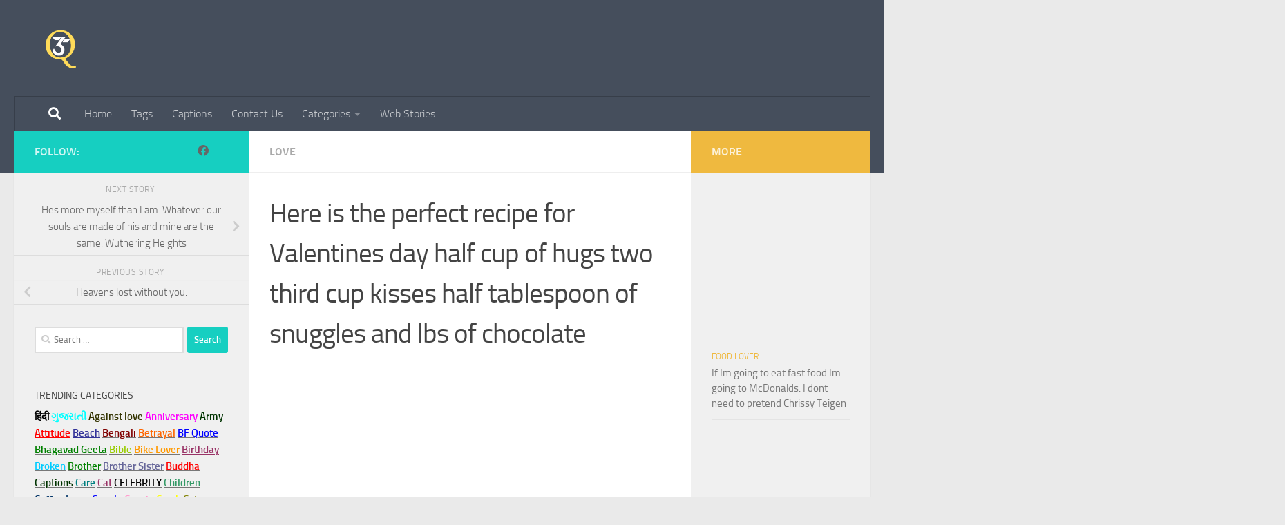

--- FILE ---
content_type: text/html; charset=utf-8
request_url: https://365quotes.in/here-is-the-perfect-recipe-for-valentines-day-half-cup-of-hugs-two-third-cup-kisses-half-tablespoon-of-snuggles-and-lbs-of-chocolate/
body_size: 22364
content:
<!DOCTYPE html>
<html class="no-js" lang="en-US">
<head>
  <meta charset="utf-8">
  <meta name="viewport" content="width=device-width, initial-scale=1.0">
  <link rel="profile" href="https://gmpg.org/xfn/11">
  <link rel="pingback" href="/xmlrpc.php">
  <script>
  window.dataLayer = window.dataLayer || [];
  function gtag(){dataLayer.push(arguments);}
  gtag('js', new Date());

  gtag('config', 'UA-153150929-1');
  </script>
  <script>
  (()=>{var e={};e.g=function(){if("object"==typeof globalThis)return globalThis;try{return this||new Function("return this")()}catch(e){if("object"==typeof window)return window}}(),function(n){let{ampUrl:t,isCustomizePreview:r,isAmpDevMode:o,noampQueryVarName:s,noampQueryVarValue:i,disabledStorageKey:a,mobileUserAgents:c,regexRegex:d}=n;if("undefined"==typeof sessionStorage)return;const g=new RegExp(d);if(!c.some((e=>{const n=e.match(g);return!(!n||!new RegExp(n[1],n[2]).test(navigator.userAgent))||navigator.userAgent.includes(e)})))return;e.g.addEventListener("DOMContentLoaded",(()=>{const e=document.getElementById("amp-mobile-version-switcher");if(!e)return;e.hidden=!1;const n=e.querySelector("a[href]");n&&n.addEventListener("click",(()=>{sessionStorage.removeItem(a)}))}));const u=o&&["paired-browsing-non-amp","paired-browsing-amp"].includes(window.name);if(sessionStorage.getItem(a)||r||u)return;const m=new URL(location.href),h=new URL(t);h.hash=m.hash,m.searchParams.has(s)&&i===m.searchParams.get(s)?sessionStorage.setItem(a,"1"):h.href!==m.href&&(window.stop(),location.replace(h.href))}({"ampUrl":"https:\/\/365quotes.in\/here-is-the-perfect-recipe-for-valentines-day-half-cup-of-hugs-two-third-cup-kisses-half-tablespoon-of-snuggles-and-lbs-of-chocolate\/amp\/","noampQueryVarName":"noamp","noampQueryVarValue":"mobile","disabledStorageKey":"amp_mobile_redirect_disabled","mobileUserAgents":["Mobile","Android","Silk\/","Kindle","BlackBerry","Opera Mini","Opera Mobi"],"regexRegex":"^\\/((?:.|\n)+)\\/([i]*)$","isCustomizePreview":false,"isAmpDevMode":false})})();
  </script>
  <script>
  document.documentElement.className = document.documentElement.className.replace("no-js","js");
  </script>
  <title>Here is the perfect recipe for Valentines day half cup of hugs two third cup kisses half tablespoon of snuggles and lbs of chocolate - 365 Quotes</title>
  <link rel="canonical" href="/here-is-the-perfect-recipe-for-valentines-day-half-cup-of-hugs-two-third-cup-kisses-half-tablespoon-of-snuggles-and-lbs-of-chocolate/">
  <meta property="og:locale" content="en_US">
  <meta property="og:type" content="article">
  <meta property="og:title" content="Here is the perfect recipe for Valentines day half cup of hugs two third cup kisses half tablespoon of snuggles and lbs of chocolate - 365 Quotes">
  <meta property="og:description" content="...">
  <meta property="og:url" content="https://365quotes.in/here-is-the-perfect-recipe-for-valentines-day-half-cup-of-hugs-two-third-cup-kisses-half-tablespoon-of-snuggles-and-lbs-of-chocolate/">
  <meta property="og:site_name" content="365 Quotes">
  <meta property="article:published_time" content="2020-01-11T19:07:35+00:00">
  <meta property="og:image" content="https://365quotes.in/wp-content/uploads/2020/01/Here-is-the-perfect-recipe-for-Valentines-day-half-cup-of-hugs-two-third-cup-kisses-half-tablespoon-of-snuggles-and-lbs-of-chocolate-1.jpg">
  <meta property="og:image:width" content="1280">
  <meta property="og:image:height" content="720">
  <meta property="og:image:type" content="image/jpeg">
  <meta name="twitter:card" content="summary_large_image">
  <meta name="twitter:label1" content="Written by">
  <meta name="twitter:data1" content="dhavalvadi">
  <script type="application/ld+json" class="yoast-schema-graph">
  {"@context":"https://schema.org","@graph":[{"@type":"Article","@id":"https://365quotes.in/here-is-the-perfect-recipe-for-valentines-day-half-cup-of-hugs-two-third-cup-kisses-half-tablespoon-of-snuggles-and-lbs-of-chocolate/#article","isPartOf":{"@id":"https://365quotes.in/here-is-the-perfect-recipe-for-valentines-day-half-cup-of-hugs-two-third-cup-kisses-half-tablespoon-of-snuggles-and-lbs-of-chocolate/"},"author":{"name":"dhavalvadi","@id":"https://365quotes.in/#/schema/person/9d24cf674a1a34f4c2b8ce06a9144b9a"},"headline":"Here is the perfect recipe for Valentines day half cup of hugs two third cup kisses half tablespoon of snuggles and lbs of chocolate","datePublished":"2020-01-11T19:07:35+00:00","dateModified":"2020-01-11T19:07:35+00:00","mainEntityOfPage":{"@id":"https://365quotes.in/here-is-the-perfect-recipe-for-valentines-day-half-cup-of-hugs-two-third-cup-kisses-half-tablespoon-of-snuggles-and-lbs-of-chocolate/"},"wordCount":72,"commentCount":0,"publisher":{"@id":"https://365quotes.in/#organization"},"image":{"@id":"https://365quotes.in/here-is-the-perfect-recipe-for-valentines-day-half-cup-of-hugs-two-third-cup-kisses-half-tablespoon-of-snuggles-and-lbs-of-chocolate/#primaryimage"},"thumbnailUrl":"https://365quotes.in/wp-content/uploads/2020/01/Here-is-the-perfect-recipe-for-Valentines-day-half-cup-of-hugs-two-third-cup-kisses-half-tablespoon-of-snuggles-and-lbs-of-chocolate-1.jpg","keywords":["i love you quotes","Self love quotes","True love quotes"],"articleSection":["Love"],"inLanguage":"en-US","potentialAction":[{"@type":"CommentAction","name":"Comment","target":["https://365quotes.in/here-is-the-perfect-recipe-for-valentines-day-half-cup-of-hugs-two-third-cup-kisses-half-tablespoon-of-snuggles-and-lbs-of-chocolate/#respond"]}]},{"@type":"WebPage","@id":"https://365quotes.in/here-is-the-perfect-recipe-for-valentines-day-half-cup-of-hugs-two-third-cup-kisses-half-tablespoon-of-snuggles-and-lbs-of-chocolate/","url":"https://365quotes.in/here-is-the-perfect-recipe-for-valentines-day-half-cup-of-hugs-two-third-cup-kisses-half-tablespoon-of-snuggles-and-lbs-of-chocolate/","name":"Here is the perfect recipe for Valentines day half cup of hugs two third cup kisses half tablespoon of snuggles and lbs of chocolate - 365 Quotes","isPartOf":{"@id":"https://365quotes.in/#website"},"primaryImageOfPage":{"@id":"https://365quotes.in/here-is-the-perfect-recipe-for-valentines-day-half-cup-of-hugs-two-third-cup-kisses-half-tablespoon-of-snuggles-and-lbs-of-chocolate/#primaryimage"},"image":{"@id":"https://365quotes.in/here-is-the-perfect-recipe-for-valentines-day-half-cup-of-hugs-two-third-cup-kisses-half-tablespoon-of-snuggles-and-lbs-of-chocolate/#primaryimage"},"thumbnailUrl":"https://365quotes.in/wp-content/uploads/2020/01/Here-is-the-perfect-recipe-for-Valentines-day-half-cup-of-hugs-two-third-cup-kisses-half-tablespoon-of-snuggles-and-lbs-of-chocolate-1.jpg","datePublished":"2020-01-11T19:07:35+00:00","dateModified":"2020-01-11T19:07:35+00:00","breadcrumb":{"@id":"https://365quotes.in/here-is-the-perfect-recipe-for-valentines-day-half-cup-of-hugs-two-third-cup-kisses-half-tablespoon-of-snuggles-and-lbs-of-chocolate/#breadcrumb"},"inLanguage":"en-US","potentialAction":[{"@type":"ReadAction","target":["https://365quotes.in/here-is-the-perfect-recipe-for-valentines-day-half-cup-of-hugs-two-third-cup-kisses-half-tablespoon-of-snuggles-and-lbs-of-chocolate/"]}]},{"@type":"ImageObject","inLanguage":"en-US","@id":"https://365quotes.in/here-is-the-perfect-recipe-for-valentines-day-half-cup-of-hugs-two-third-cup-kisses-half-tablespoon-of-snuggles-and-lbs-of-chocolate/#primaryimage","url":"https://365quotes.in/wp-content/uploads/2020/01/Here-is-the-perfect-recipe-for-Valentines-day-half-cup-of-hugs-two-third-cup-kisses-half-tablespoon-of-snuggles-and-lbs-of-chocolate-1.jpg","contentUrl":"https://365quotes.in/wp-content/uploads/2020/01/Here-is-the-perfect-recipe-for-Valentines-day-half-cup-of-hugs-two-third-cup-kisses-half-tablespoon-of-snuggles-and-lbs-of-chocolate-1.jpg","width":1280,"height":720,"caption":"Here is the perfect recipe for Valentines day half cup of hugs two third cup kisses half tablespoon of snuggles and lbs of chocolate 1"},{"@type":"BreadcrumbList","@id":"https://365quotes.in/here-is-the-perfect-recipe-for-valentines-day-half-cup-of-hugs-two-third-cup-kisses-half-tablespoon-of-snuggles-and-lbs-of-chocolate/#breadcrumb","itemListElement":[{"@type":"ListItem","position":1,"name":"Home","item":"https://365quotes.in/"},{"@type":"ListItem","position":2,"name":"Here is the perfect recipe for Valentines day half cup of hugs two third cup kisses half tablespoon of snuggles and lbs of chocolate"}]},{"@type":"WebSite","@id":"https://365quotes.in/#website","url":"https://365quotes.in/","name":"365 Quotes","description":"","publisher":{"@id":"https://365quotes.in/#organization"},"potentialAction":[{"@type":"SearchAction","target":{"@type":"EntryPoint","urlTemplate":"https://365quotes.in/?s={search_term_string}"},"query-input":"required name=search_term_string"}],"inLanguage":"en-US"},{"@type":"Organization","@id":"https://365quotes.in/#organization","name":"365 Quotes","url":"https://365quotes.in/","logo":{"@type":"ImageObject","inLanguage":"en-US","@id":"https://365quotes.in/#/schema/logo/image/","url":"https://365quotes.in/wp-content/uploads/2024/01/cropped-AROMA-31.png","contentUrl":"https://365quotes.in/wp-content/uploads/2024/01/cropped-AROMA-31.png","width":1079,"height":850,"caption":"365 Quotes"},"image":{"@id":"https://365quotes.in/#/schema/logo/image/"}},{"@type":"Person","@id":"https://365quotes.in/#/schema/person/9d24cf674a1a34f4c2b8ce06a9144b9a","name":"dhavalvadi","image":{"@type":"ImageObject","inLanguage":"en-US","@id":"https://365quotes.in/#/schema/person/image/","url":"https://secure.gravatar.com/avatar/688d2cb90e6db32cde08051594d7f826?d=mm&r=g","contentUrl":"https://secure.gravatar.com/avatar/688d2cb90e6db32cde08051594d7f826?d=mm&r=g","caption":"dhavalvadi"}}]}
  </script>
  <link rel="alternate" type="application/rss+xml" title="365 Quotes » Feed" href="/feed/">
  <link rel="alternate" type="application/rss+xml" title="365 Quotes » Comments Feed" href="/comments/feed/">
  <link rel="alternate" type="application/rss+xml" title="365 Quotes » Stories Feed" href="/web-stories/feed/">
  <script>
  window._wpemojiSettings = {"baseUrl":"https:\/\/s.w.org\/images\/core\/emoji\/15.0.3\/72x72\/","ext":".png","svgUrl":"https:\/\/s.w.org\/images\/core\/emoji\/15.0.3\/svg\/","svgExt":".svg","source":{"concatemoji":"https:\/\/365quotes.in\/wp-includes\/js\/wp-emoji-release.min.js"}};
  /*! This file is auto-generated */
  !function(i,n){var o,s,e;function c(e){try{var t={supportTests:e,timestamp:(new Date).valueOf()};sessionStorage.setItem(o,JSON.stringify(t))}catch(e){}}function p(e,t,n){e.clearRect(0,0,e.canvas.width,e.canvas.height),e.fillText(t,0,0);var t=new Uint32Array(e.getImageData(0,0,e.canvas.width,e.canvas.height).data),r=(e.clearRect(0,0,e.canvas.width,e.canvas.height),e.fillText(n,0,0),new Uint32Array(e.getImageData(0,0,e.canvas.width,e.canvas.height).data));return t.every(function(e,t){return e===r[t]})}function u(e,t,n){switch(t){case"flag":return n(e,"\ud83c\udff3\ufe0f\u200d\u26a7\ufe0f","\ud83c\udff3\ufe0f\u200b\u26a7\ufe0f")?!1:!n(e,"\ud83c\uddfa\ud83c\uddf3","\ud83c\uddfa\u200b\ud83c\uddf3")&&!n(e,"\ud83c\udff4\udb40\udc67\udb40\udc62\udb40\udc65\udb40\udc6e\udb40\udc67\udb40\udc7f","\ud83c\udff4\u200b\udb40\udc67\u200b\udb40\udc62\u200b\udb40\udc65\u200b\udb40\udc6e\u200b\udb40\udc67\u200b\udb40\udc7f");case"emoji":return!n(e,"\ud83d\udc26\u200d\u2b1b","\ud83d\udc26\u200b\u2b1b")}return!1}function f(e,t,n){var r="undefined"!=typeof WorkerGlobalScope&&self instanceof WorkerGlobalScope?new OffscreenCanvas(300,150):i.createElement("canvas"),a=r.getContext("2d",{willReadFrequently:!0}),o=(a.textBaseline="top",a.font="600 32px Arial",{});return e.forEach(function(e){o[e]=t(a,e,n)}),o}function t(e){var t=i.createElement("script");t.src=e,t.defer=!0,i.head.appendChild(t)}"undefined"!=typeof Promise&&(o="wpEmojiSettingsSupports",s=["flag","emoji"],n.supports={everything:!0,everythingExceptFlag:!0},e=new Promise(function(e){i.addEventListener("DOMContentLoaded",e,{once:!0})}),new Promise(function(t){var n=function(){try{var e=JSON.parse(sessionStorage.getItem(o));if("object"==typeof e&&"number"==typeof e.timestamp&&(new Date).valueOf()<e.timestamp+604800&&"object"==typeof e.supportTests)return e.supportTests}catch(e){}return null}();if(!n){if("undefined"!=typeof Worker&&"undefined"!=typeof OffscreenCanvas&&"undefined"!=typeof URL&&URL.createObjectURL&&"undefined"!=typeof Blob)try{var e="postMessage("+f.toString()+"("+[JSON.stringify(s),u.toString(),p.toString()].join(",")+"));",r=new Blob([e],{type:"text/javascript"}),a=new Worker(URL.createObjectURL(r),{name:"wpTestEmojiSupports"});return void(a.onmessage=function(e){c(n=e.data),a.terminate(),t(n)})}catch(e){}c(n=f(s,u,p))}t(n)}).then(function(e){for(var t in e)n.supports[t]=e[t],n.supports.everything=n.supports.everything&&n.supports[t],"flag"!==t&&(n.supports.everythingExceptFlag=n.supports.everythingExceptFlag&&n.supports[t]);n.supports.everythingExceptFlag=n.supports.everythingExceptFlag&&!n.supports.flag,n.DOMReady=!1,n.readyCallback=function(){n.DOMReady=!0}}).then(function(){return e}).then(function(){var e;n.supports.everything||(n.readyCallback(),(e=n.source||{}).concatemoji?t(e.concatemoji):e.wpemoji&&e.twemoji&&(t(e.twemoji),t(e.wpemoji)))}))}((window,document),window._wpemojiSettings);
  </script>
  <style id="wp-emoji-styles-inline-css">

        img.wp-smiley, img.emoji {
                display: inline !important;
                border: none !important;
                box-shadow: none !important;
                height: 1em !important;
                width: 1em !important;
                margin: 0 0.07em !important;
                vertical-align: -0.1em !important;
                background: none !important;
                padding: 0 !important;
        }
  </style>
  <link rel="stylesheet" id="wp-block-library-css" href="/wp-includes/css/dist/block-library/style.min.css" media="all">
  <style id="classic-theme-styles-inline-css">
  /*! This file is auto-generated */
  .wp-block-button__link{color:#fff;background-color:#32373c;border-radius:9999px;box-shadow:none;text-decoration:none;padding:calc(.667em + 2px) calc(1.333em + 2px);font-size:1.125em}.wp-block-file__button{background:#32373c;color:#fff;text-decoration:none}
  </style>
  <style id="global-styles-inline-css">
  :root{--wp--preset--aspect-ratio--square: 1;--wp--preset--aspect-ratio--4-3: 4/3;--wp--preset--aspect-ratio--3-4: 3/4;--wp--preset--aspect-ratio--3-2: 3/2;--wp--preset--aspect-ratio--2-3: 2/3;--wp--preset--aspect-ratio--16-9: 16/9;--wp--preset--aspect-ratio--9-16: 9/16;--wp--preset--color--black: #000000;--wp--preset--color--cyan-bluish-gray: #abb8c3;--wp--preset--color--white: #ffffff;--wp--preset--color--pale-pink: #f78da7;--wp--preset--color--vivid-red: #cf2e2e;--wp--preset--color--luminous-vivid-orange: #ff6900;--wp--preset--color--luminous-vivid-amber: #fcb900;--wp--preset--color--light-green-cyan: #7bdcb5;--wp--preset--color--vivid-green-cyan: #00d084;--wp--preset--color--pale-cyan-blue: #8ed1fc;--wp--preset--color--vivid-cyan-blue: #0693e3;--wp--preset--color--vivid-purple: #9b51e0;--wp--preset--gradient--vivid-cyan-blue-to-vivid-purple: linear-gradient(135deg,rgba(6,147,227,1) 0%,rgb(155,81,224) 100%);--wp--preset--gradient--light-green-cyan-to-vivid-green-cyan: linear-gradient(135deg,rgb(122,220,180) 0%,rgb(0,208,130) 100%);--wp--preset--gradient--luminous-vivid-amber-to-luminous-vivid-orange: linear-gradient(135deg,rgba(252,185,0,1) 0%,rgba(255,105,0,1) 100%);--wp--preset--gradient--luminous-vivid-orange-to-vivid-red: linear-gradient(135deg,rgba(255,105,0,1) 0%,rgb(207,46,46) 100%);--wp--preset--gradient--very-light-gray-to-cyan-bluish-gray: linear-gradient(135deg,rgb(238,238,238) 0%,rgb(169,184,195) 100%);--wp--preset--gradient--cool-to-warm-spectrum: linear-gradient(135deg,rgb(74,234,220) 0%,rgb(151,120,209) 20%,rgb(207,42,186) 40%,rgb(238,44,130) 60%,rgb(251,105,98) 80%,rgb(254,248,76) 100%);--wp--preset--gradient--blush-light-purple: linear-gradient(135deg,rgb(255,206,236) 0%,rgb(152,150,240) 100%);--wp--preset--gradient--blush-bordeaux: linear-gradient(135deg,rgb(254,205,165) 0%,rgb(254,45,45) 50%,rgb(107,0,62) 100%);--wp--preset--gradient--luminous-dusk: linear-gradient(135deg,rgb(255,203,112) 0%,rgb(199,81,192) 50%,rgb(65,88,208) 100%);--wp--preset--gradient--pale-ocean: linear-gradient(135deg,rgb(255,245,203) 0%,rgb(182,227,212) 50%,rgb(51,167,181) 100%);--wp--preset--gradient--electric-grass: linear-gradient(135deg,rgb(202,248,128) 0%,rgb(113,206,126) 100%);--wp--preset--gradient--midnight: linear-gradient(135deg,rgb(2,3,129) 0%,rgb(40,116,252) 100%);--wp--preset--font-size--small: 13px;--wp--preset--font-size--medium: 20px;--wp--preset--font-size--large: 36px;--wp--preset--font-size--x-large: 42px;--wp--preset--spacing--20: 0.44rem;--wp--preset--spacing--30: 0.67rem;--wp--preset--spacing--40: 1rem;--wp--preset--spacing--50: 1.5rem;--wp--preset--spacing--60: 2.25rem;--wp--preset--spacing--70: 3.38rem;--wp--preset--spacing--80: 5.06rem;--wp--preset--shadow--natural: 6px 6px 9px rgba(0, 0, 0, 0.2);--wp--preset--shadow--deep: 12px 12px 50px rgba(0, 0, 0, 0.4);--wp--preset--shadow--sharp: 6px 6px 0px rgba(0, 0, 0, 0.2);--wp--preset--shadow--outlined: 6px 6px 0px -3px rgba(255, 255, 255, 1), 6px 6px rgba(0, 0, 0, 1);--wp--preset--shadow--crisp: 6px 6px 0px rgba(0, 0, 0, 1);}:where(.is-layout-flex){gap: 0.5em;}:where(.is-layout-grid){gap: 0.5em;}body .is-layout-flex{display: flex;}.is-layout-flex{flex-wrap: wrap;align-items: center;}.is-layout-flex > :is(*, div){margin: 0;}body .is-layout-grid{display: grid;}.is-layout-grid > :is(*, div){margin: 0;}:where(.wp-block-columns.is-layout-flex){gap: 2em;}:where(.wp-block-columns.is-layout-grid){gap: 2em;}:where(.wp-block-post-template.is-layout-flex){gap: 1.25em;}:where(.wp-block-post-template.is-layout-grid){gap: 1.25em;}.has-black-color{color: var(--wp--preset--color--black) !important;}.has-cyan-bluish-gray-color{color: var(--wp--preset--color--cyan-bluish-gray) !important;}.has-white-color{color: var(--wp--preset--color--white) !important;}.has-pale-pink-color{color: var(--wp--preset--color--pale-pink) !important;}.has-vivid-red-color{color: var(--wp--preset--color--vivid-red) !important;}.has-luminous-vivid-orange-color{color: var(--wp--preset--color--luminous-vivid-orange) !important;}.has-luminous-vivid-amber-color{color: var(--wp--preset--color--luminous-vivid-amber) !important;}.has-light-green-cyan-color{color: var(--wp--preset--color--light-green-cyan) !important;}.has-vivid-green-cyan-color{color: var(--wp--preset--color--vivid-green-cyan) !important;}.has-pale-cyan-blue-color{color: var(--wp--preset--color--pale-cyan-blue) !important;}.has-vivid-cyan-blue-color{color: var(--wp--preset--color--vivid-cyan-blue) !important;}.has-vivid-purple-color{color: var(--wp--preset--color--vivid-purple) !important;}.has-black-background-color{background-color: var(--wp--preset--color--black) !important;}.has-cyan-bluish-gray-background-color{background-color: var(--wp--preset--color--cyan-bluish-gray) !important;}.has-white-background-color{background-color: var(--wp--preset--color--white) !important;}.has-pale-pink-background-color{background-color: var(--wp--preset--color--pale-pink) !important;}.has-vivid-red-background-color{background-color: var(--wp--preset--color--vivid-red) !important;}.has-luminous-vivid-orange-background-color{background-color: var(--wp--preset--color--luminous-vivid-orange) !important;}.has-luminous-vivid-amber-background-color{background-color: var(--wp--preset--color--luminous-vivid-amber) !important;}.has-light-green-cyan-background-color{background-color: var(--wp--preset--color--light-green-cyan) !important;}.has-vivid-green-cyan-background-color{background-color: var(--wp--preset--color--vivid-green-cyan) !important;}.has-pale-cyan-blue-background-color{background-color: var(--wp--preset--color--pale-cyan-blue) !important;}.has-vivid-cyan-blue-background-color{background-color: var(--wp--preset--color--vivid-cyan-blue) !important;}.has-vivid-purple-background-color{background-color: var(--wp--preset--color--vivid-purple) !important;}.has-black-border-color{border-color: var(--wp--preset--color--black) !important;}.has-cyan-bluish-gray-border-color{border-color: var(--wp--preset--color--cyan-bluish-gray) !important;}.has-white-border-color{border-color: var(--wp--preset--color--white) !important;}.has-pale-pink-border-color{border-color: var(--wp--preset--color--pale-pink) !important;}.has-vivid-red-border-color{border-color: var(--wp--preset--color--vivid-red) !important;}.has-luminous-vivid-orange-border-color{border-color: var(--wp--preset--color--luminous-vivid-orange) !important;}.has-luminous-vivid-amber-border-color{border-color: var(--wp--preset--color--luminous-vivid-amber) !important;}.has-light-green-cyan-border-color{border-color: var(--wp--preset--color--light-green-cyan) !important;}.has-vivid-green-cyan-border-color{border-color: var(--wp--preset--color--vivid-green-cyan) !important;}.has-pale-cyan-blue-border-color{border-color: var(--wp--preset--color--pale-cyan-blue) !important;}.has-vivid-cyan-blue-border-color{border-color: var(--wp--preset--color--vivid-cyan-blue) !important;}.has-vivid-purple-border-color{border-color: var(--wp--preset--color--vivid-purple) !important;}.has-vivid-cyan-blue-to-vivid-purple-gradient-background{background: var(--wp--preset--gradient--vivid-cyan-blue-to-vivid-purple) !important;}.has-light-green-cyan-to-vivid-green-cyan-gradient-background{background: var(--wp--preset--gradient--light-green-cyan-to-vivid-green-cyan) !important;}.has-luminous-vivid-amber-to-luminous-vivid-orange-gradient-background{background: var(--wp--preset--gradient--luminous-vivid-amber-to-luminous-vivid-orange) !important;}.has-luminous-vivid-orange-to-vivid-red-gradient-background{background: var(--wp--preset--gradient--luminous-vivid-orange-to-vivid-red) !important;}.has-very-light-gray-to-cyan-bluish-gray-gradient-background{background: var(--wp--preset--gradient--very-light-gray-to-cyan-bluish-gray) !important;}.has-cool-to-warm-spectrum-gradient-background{background: var(--wp--preset--gradient--cool-to-warm-spectrum) !important;}.has-blush-light-purple-gradient-background{background: var(--wp--preset--gradient--blush-light-purple) !important;}.has-blush-bordeaux-gradient-background{background: var(--wp--preset--gradient--blush-bordeaux) !important;}.has-luminous-dusk-gradient-background{background: var(--wp--preset--gradient--luminous-dusk) !important;}.has-pale-ocean-gradient-background{background: var(--wp--preset--gradient--pale-ocean) !important;}.has-electric-grass-gradient-background{background: var(--wp--preset--gradient--electric-grass) !important;}.has-midnight-gradient-background{background: var(--wp--preset--gradient--midnight) !important;}.has-small-font-size{font-size: var(--wp--preset--font-size--small) !important;}.has-medium-font-size{font-size: var(--wp--preset--font-size--medium) !important;}.has-large-font-size{font-size: var(--wp--preset--font-size--large) !important;}.has-x-large-font-size{font-size: var(--wp--preset--font-size--x-large) !important;}
  :where(.wp-block-post-template.is-layout-flex){gap: 1.25em;}:where(.wp-block-post-template.is-layout-grid){gap: 1.25em;}
  :where(.wp-block-columns.is-layout-flex){gap: 2em;}:where(.wp-block-columns.is-layout-grid){gap: 2em;}
  :root :where(.wp-block-pullquote){font-size: 1.5em;line-height: 1.6;}
  </style>
  <link rel="stylesheet" id="contact-form-7-css" href="/wp-content/plugins/contact-form-7/includes/css/styles.css" media="all">
  <link rel="stylesheet" id="ssb-front-css-css" href="/wp-content/plugins/simple-social-buttons/assets/css/front.css" media="all">
  <link rel="stylesheet" id="hueman-main-style-css" href="/wp-content/themes/hueman/assets/front/css/main.min.css" media="all">
  <style id="hueman-main-style-inline-css">
  body { font-size:1.00rem; }@media only screen and (min-width: 720px) {
        .nav > li { font-size:1.00rem; }
      }.is-scrolled #header #nav-mobile { background-color: #454e5c!important; background-color: rgba(69,78,92,0.90)!important }body { background-color: #eaeaea; }
  </style>
  <link rel="stylesheet" id="hueman-font-awesome-css" href="/wp-content/themes/hueman/assets/front/css/font-awesome.min.css" media="all">
  <script src="/wp-content/plugins/simple-social-buttons/assets/js/frontend-blocks.js" id="ssb-blocks-front-js-js"></script>
  <script src="/wp-includes/js/jquery/jquery.min.js" id="jquery-core-js"></script>
  <script src="/wp-includes/js/jquery/jquery-migrate.min.js" id="jquery-migrate-js"></script>
  <script id="ssb-front-js-js-extra">
  var SSB = {"ajax_url":"https:\/\/365quotes.in\/wp-admin\/admin-ajax.php","fb_share_nonce":"3dbf2ea93e"};
  </script>
  <script src="/wp-content/plugins/simple-social-buttons/assets/js/front.js" id="ssb-front-js-js"></script>
  <script src="/wp-content/themes/hueman/assets/front/js/libs/mobile-detect.min.js" id="mobile-detect-js" defer></script>
  <link rel="https://api.w.org/" href="/wp-json/">
  <link rel="alternate" title="JSON" type="application/json" href="/wp-json/wp/v2/posts/59690">
  <link rel="EditURI" type="application/rsd+xml" title="RSD" href="/xmlrpc.php">
  <link rel="shortlink" href="/?p=59690">
  <link rel="alternate" title="oEmbed (JSON)" type="application/json+oembed" href="/wp-json/oembed/1.0/embed?url=https%3A%2F%2F365quotes.in%2Fhere-is-the-perfect-recipe-for-valentines-day-half-cup-of-hugs-two-third-cup-kisses-half-tablespoon-of-snuggles-and-lbs-of-chocolate%2F">
  <link rel="alternate" title="oEmbed (XML)" type="text/xml+oembed" href="/wp-json/oembed/1.0/embed?url=https%3A%2F%2F365quotes.in%2Fhere-is-the-perfect-recipe-for-valentines-day-half-cup-of-hugs-two-third-cup-kisses-half-tablespoon-of-snuggles-and-lbs-of-chocolate%2F&format=xml">
  <style media="screen">

                .simplesocialbuttons.simplesocialbuttons_inline .ssb-fb-like {
          margin: ;
        }
                 /*inline margin*/
        
        
                .simplesocialbuttons.simplesocialbuttons_inline.simplesocial-round-txt button{
          margin: ;
        }
        
        
        
        
                         /*margin-digbar*/

        
        
        
        
        
        
        
  </style>
  <meta property="og:title" content="Here is the perfect recipe for Valentines day half cup of hugs two third cup kisses half tablespoon of snuggles and lbs of chocolate - 365 Quotes">
  <meta property="og:description" content="Here is the perfect recipe for Valentines day half cup of hugs two third cup kisses half tablespoon of snuggles and lbs of chocolate Here is the perfect recipe for Valentines day half cup of hugs two third cup kisses half tablespoon of snuggles and lbs of chocolate">
  <meta property="og:url" content="https://365quotes.in/here-is-the-perfect-recipe-for-valentines-day-half-cup-of-hugs-two-third-cup-kisses-half-tablespoon-of-snuggles-and-lbs-of-chocolate/">
  <meta property="og:site_name" content="365 Quotes">
  <meta property="og:image" content="https://365quotes.in/wp-content/uploads/2020/01/Here-is-the-perfect-recipe-for-Valentines-day-half-cup-of-hugs-two-third-cup-kisses-half-tablespoon-of-snuggles-and-lbs-of-chocolate-1.jpg">
  <meta name="twitter:card" content="summary_large_image">
  <meta name="twitter:description" content="Here is the perfect recipe for Valentines day half cup of hugs two third cup kisses half tablespoon of snuggles and lbs of chocolate Here is the perfect recipe for Valentines day half cup of hugs two third cup kisses half tablespoon of snuggles and lbs of chocolate">
  <meta name="twitter:title" content="Here is the perfect recipe for Valentines day half cup of hugs two third cup kisses half tablespoon of snuggles and lbs of chocolate - 365 Quotes">
  <meta property="twitter:image" content="https://365quotes.in/wp-content/uploads/2020/01/Here-is-the-perfect-recipe-for-Valentines-day-half-cup-of-hugs-two-third-cup-kisses-half-tablespoon-of-snuggles-and-lbs-of-chocolate-1.jpg">
  <link rel="alternate" type="text/html" media="only screen and (max-width: 640px)" href="/here-is-the-perfect-recipe-for-valentines-day-half-cup-of-hugs-two-third-cup-kisses-half-tablespoon-of-snuggles-and-lbs-of-chocolate/amp/">
  <link rel="preload" as="font" type="font/woff2" href="/wp-content/themes/hueman/assets/front/webfonts/fa-brands-400.woff2" crossorigin="anonymous">
  <link rel="preload" as="font" type="font/woff2" href="/wp-content/themes/hueman/assets/front/webfonts/fa-regular-400.woff2" crossorigin="anonymous">
  <link rel="preload" as="font" type="font/woff2" href="/wp-content/themes/hueman/assets/front/webfonts/fa-solid-900.woff2" crossorigin="anonymous">
  <link rel="preload" as="font" type="font/woff" href="/wp-content/themes/hueman/assets/front/fonts/titillium-light-webfont.woff" crossorigin="anonymous">
  <link rel="preload" as="font" type="font/woff" href="/wp-content/themes/hueman/assets/front/fonts/titillium-lightitalic-webfont.woff" crossorigin="anonymous">
  <link rel="preload" as="font" type="font/woff" href="/wp-content/themes/hueman/assets/front/fonts/titillium-regular-webfont.woff" crossorigin="anonymous">
  <link rel="preload" as="font" type="font/woff" href="/wp-content/themes/hueman/assets/front/fonts/titillium-regularitalic-webfont.woff" crossorigin="anonymous">
  <link rel="preload" as="font" type="font/woff" href="/wp-content/themes/hueman/assets/front/fonts/titillium-semibold-webfont.woff" crossorigin="anonymous">
  <style>
  /*  base : fonts
  /* ------------------------------------ */
  body { font-family: "Titillium", Arial, sans-serif; }
  @font-face {
  font-family: 'Titillium';
  src: url('/wp-content/themes/hueman/assets/front/fonts/titillium-light-webfont.eot');
  src: url('/wp-content/themes/hueman/assets/front/fonts/titillium-light-webfont.svg#titillium-light-webfont') format('svg'),
     url('/wp-content/themes/hueman/assets/front/fonts/titillium-light-webfont.eot?#iefix') format('embedded-opentype'),
     url('/wp-content/themes/hueman/assets/front/fonts/titillium-light-webfont.woff') format('woff'),
     url('/wp-content/themes/hueman/assets/front/fonts/titillium-light-webfont.ttf') format('truetype');
  font-weight: 300;
  font-style: normal;
  }
  @font-face {
  font-family: 'Titillium';
  src: url('/wp-content/themes/hueman/assets/front/fonts/titillium-lightitalic-webfont.eot');
  src: url('/wp-content/themes/hueman/assets/front/fonts/titillium-lightitalic-webfont.svg#titillium-lightitalic-webfont') format('svg'),
     url('/wp-content/themes/hueman/assets/front/fonts/titillium-lightitalic-webfont.eot?#iefix') format('embedded-opentype'),
     url('/wp-content/themes/hueman/assets/front/fonts/titillium-lightitalic-webfont.woff') format('woff'),
     url('/wp-content/themes/hueman/assets/front/fonts/titillium-lightitalic-webfont.ttf') format('truetype');
  font-weight: 300;
  font-style: italic;
  }
  @font-face {
  font-family: 'Titillium';
  src: url('/wp-content/themes/hueman/assets/front/fonts/titillium-regular-webfont.eot');
  src: url('/wp-content/themes/hueman/assets/front/fonts/titillium-regular-webfont.svg#titillium-regular-webfont') format('svg'),
     url('/wp-content/themes/hueman/assets/front/fonts/titillium-regular-webfont.eot?#iefix') format('embedded-opentype'),
     url('/wp-content/themes/hueman/assets/front/fonts/titillium-regular-webfont.woff') format('woff'),
     url('/wp-content/themes/hueman/assets/front/fonts/titillium-regular-webfont.ttf') format('truetype');
  font-weight: 400;
  font-style: normal;
  }
  @font-face {
  font-family: 'Titillium';
  src: url('/wp-content/themes/hueman/assets/front/fonts/titillium-regularitalic-webfont.eot');
  src: url('/wp-content/themes/hueman/assets/front/fonts/titillium-regularitalic-webfont.svg#titillium-regular-webfont') format('svg'),
     url('/wp-content/themes/hueman/assets/front/fonts/titillium-regularitalic-webfont.eot?#iefix') format('embedded-opentype'),
     url('/wp-content/themes/hueman/assets/front/fonts/titillium-regularitalic-webfont.woff') format('woff'),
     url('/wp-content/themes/hueman/assets/front/fonts/titillium-regularitalic-webfont.ttf') format('truetype');
  font-weight: 400;
  font-style: italic;
  }
  @font-face {
    font-family: 'Titillium';
    src: url('/wp-content/themes/hueman/assets/front/fonts/titillium-semibold-webfont.eot');
    src: url('/wp-content/themes/hueman/assets/front/fonts/titillium-semibold-webfont.svg#titillium-semibold-webfont') format('svg'),
         url('/wp-content/themes/hueman/assets/front/fonts/titillium-semibold-webfont.eot?#iefix') format('embedded-opentype'),
         url('/wp-content/themes/hueman/assets/front/fonts/titillium-semibold-webfont.woff') format('woff'),
         url('/wp-content/themes/hueman/assets/front/fonts/titillium-semibold-webfont.ttf') format('truetype');
  font-weight: 600;
  font-style: normal;
  }
  </style>
  <link rel="amphtml" href="/here-is-the-perfect-recipe-for-valentines-day-half-cup-of-hugs-two-third-cup-kisses-half-tablespoon-of-snuggles-and-lbs-of-chocolate/amp/">
  <style>
  #amp-mobile-version-switcher{left:0;position:absolute;width:100%;z-index:100}#amp-mobile-version-switcher>a{background-color:#444;border:0;color:#eaeaea;display:block;font-family:-apple-system,BlinkMacSystemFont,Segoe UI,Roboto,Oxygen-Sans,Ubuntu,Cantarell,Helvetica Neue,sans-serif;font-size:16px;font-weight:600;padding:15px 0;text-align:center;-webkit-text-decoration:none;text-decoration:none}#amp-mobile-version-switcher>a:active,#amp-mobile-version-switcher>a:focus,#amp-mobile-version-switcher>a:hover{-webkit-text-decoration:underline;text-decoration:underline}
  </style>
  <link rel="icon" href="/wp-content/uploads/2024/01/cropped-cropped-AROMA-31-32x32.png" sizes="32x32">
  <link rel="icon" href="/wp-content/uploads/2024/01/cropped-cropped-AROMA-31-192x192.png" sizes="192x192">
  <link rel="apple-touch-icon" href="/wp-content/uploads/2024/01/cropped-cropped-AROMA-31-180x180.png">
  <meta name="msapplication-TileImage" content="https://365quotes.in/wp-content/uploads/2024/01/cropped-cropped-AROMA-31-270x270.png">
</head>
<body class="nb-3-3-1 nimble-no-local-data-skp__post_post_59690 nimble-no-group-site-tmpl-skp__all_post post-template-default single single-post postid-59690 single-format-standard wp-custom-logo wp-embed-responsive sek-hide-rc-badge col-3cm full-width header-desktop-sticky header-mobile-sticky hueman-3-7-20 unknown">  <ins data-ad-channel="b1abb8ba140ddacf357f0dd10203906a" data-biqdiq-init></ins>

  <div id="wrapper">
    <a class="screen-reader-text skip-link" href="#content">Skip to content</a>
    <header id="header" class="specific-mobile-menu-on one-mobile-menu mobile_menu header-ads-desktop header-ads-mobile topbar-transparent no-header-img">
      <nav class="nav-container group mobile-menu mobile-sticky" id="nav-mobile" data-menu-id="header-1">
        <div class="mobile-title-logo-in-header">
          <p class="site-title"><a class="custom-logo-link" href="/" rel="home" title="365 Quotes | Home page"><img src="/wp-content/uploads/2019/10/cropped-AROMA-311-1.png" alt="365 Quotes" width="243" height="254"></a></p>
        </div>
<button class="ham__navbar-toggler-two collapsed" title="Menu" aria-expanded="false"><span class="ham__navbar-span-wrapper"><span class="line line-1"></span> <span class="line line-2"></span> <span class="line line-3"></span></span></button>
        <div class="nav-text"></div>
        <div class="nav-wrap container">
          <ul class="nav container-inner group mobile-search">
            <li>
              <form role="search" method="get" class="search-form" action="https://365quotes.in/">
                <label><span class="screen-reader-text">Search for:</span> <input type="search" class="search-field" placeholder="Search …" value="" name="s"></label> <input type="submit" class="search-submit" value="Search">
              </form>
            </li>
          </ul>
          <ul id="menu-main" class="nav container-inner group">
            <li id="menu-item-81280" class="menu-item menu-item-type-custom menu-item-object-custom menu-item-home menu-item-81280">
              <a href="/">Home</a>
            </li>
            <li id="menu-item-81287" class="menu-item menu-item-type-post_type menu-item-object-page menu-item-81287">
              <a href="/tags/">Tags</a>
            </li>
            <li id="menu-item-19581" class="menu-item menu-item-type-taxonomy menu-item-object-category menu-item-19581">
              <a href="/captions/">Captions</a>
            </li>
            <li id="menu-item-81281" class="menu-item menu-item-type-post_type menu-item-object-page menu-item-81281">
              <a href="/contact-us/">Contact Us</a>
            </li>
            <li id="menu-item-81288" class="menu-item menu-item-type-post_type menu-item-object-page menu-item-has-children menu-item-81288">
              <a href="/categories/">Categories</a>
              <ul class="sub-menu">
                <li id="menu-item-81673" class="menu-item menu-item-type-taxonomy menu-item-object-category menu-item-81673">
                  <a href="/against-love/">Against love</a>
                </li>
                <li id="menu-item-81674" class="menu-item menu-item-type-taxonomy menu-item-object-category menu-item-81674">
                  <a href="/anniversary/">Anniversary</a>
                </li>
                <li id="menu-item-81675" class="menu-item menu-item-type-taxonomy menu-item-object-category menu-item-81675">
                  <a href="/army/">Army</a>
                </li>
                <li id="menu-item-81676" class="menu-item menu-item-type-taxonomy menu-item-object-category menu-item-81676">
                  <a href="/attitude/">Attitude</a>
                </li>
                <li id="menu-item-81677" class="menu-item menu-item-type-taxonomy menu-item-object-category menu-item-81677">
                  <a href="/beach/">Beach</a>
                </li>
                <li id="menu-item-81678" class="menu-item menu-item-type-taxonomy menu-item-object-category menu-item-81678">
                  <a href="/bengali/">Bengali</a>
                </li>
                <li id="menu-item-81679" class="menu-item menu-item-type-taxonomy menu-item-object-category menu-item-81679">
                  <a href="/gujarati-suvichar-quotes-shayari/">Best Gujarati Suvichar, Quotes and Shayari Collection</a>
                </li>
                <li id="menu-item-81680" class="menu-item menu-item-type-taxonomy menu-item-object-category menu-item-81680">
                  <a href="/best-hindi-suvichar-quotes-status-captions-collection/">Best Hindi Quotes, Suvichar, Status, Captions Collection</a>
                </li>
                <li id="menu-item-81683" class="menu-item menu-item-type-taxonomy menu-item-object-category menu-item-81683">
                  <a href="/bhagavad-geeta/">Bhagavad Geeta</a>
                </li>
                <li id="menu-item-81684" class="menu-item menu-item-type-taxonomy menu-item-object-category menu-item-81684">
                  <a href="/bible/">Bible</a>
                </li>
                <li id="menu-item-81685" class="menu-item menu-item-type-taxonomy menu-item-object-category menu-item-81685">
                  <a href="/bike-lover/">Bike Lover</a>
                </li>
                <li id="menu-item-81686" class="menu-item menu-item-type-taxonomy menu-item-object-category menu-item-81686">
                  <a href="/birthday/">Birthday</a>
                </li>
                <li id="menu-item-81687" class="menu-item menu-item-type-taxonomy menu-item-object-category menu-item-81687">
                  <a href="/broken/">Broken</a>
                </li>
                <li id="menu-item-81688" class="menu-item menu-item-type-taxonomy menu-item-object-category menu-item-81688">
                  <a href="/brother/">Brother</a>
                </li>
                <li id="menu-item-81689" class="menu-item menu-item-type-taxonomy menu-item-object-category menu-item-81689">
                  <a href="/brother-sister/">Brother Sister</a>
                </li>
                <li id="menu-item-81690" class="menu-item menu-item-type-taxonomy menu-item-object-category menu-item-81690">
                  <a href="/buddha/">Buddha</a>
                </li>
                <li id="menu-item-81691" class="menu-item menu-item-type-taxonomy menu-item-object-category menu-item-81691">
                  <a href="/captions/">Captions</a>
                </li>
                <li id="menu-item-81692" class="menu-item menu-item-type-taxonomy menu-item-object-category menu-item-81692">
                  <a href="/care/">Care</a>
                </li>
                <li id="menu-item-81693" class="menu-item menu-item-type-taxonomy menu-item-object-category menu-item-81693">
                  <a href="/cat/">Cat</a>
                </li>
                <li id="menu-item-81694" class="menu-item menu-item-type-taxonomy menu-item-object-category menu-item-81694">
                  <a href="/category/">CATEGORY</a>
                </li>
                <li id="menu-item-81696" class="menu-item menu-item-type-taxonomy menu-item-object-category menu-item-81696">
                  <a href="/children/">Children</a>
                </li>
                <li id="menu-item-81697" class="menu-item menu-item-type-taxonomy menu-item-object-category menu-item-81697">
                  <a href="/coffee-lover/">Coffee Lover</a>
                </li>
                <li id="menu-item-81698" class="menu-item menu-item-type-taxonomy menu-item-object-category menu-item-81698">
                  <a href="/couple/">Couple</a>
                </li>
                <li id="menu-item-81699" class="menu-item menu-item-type-taxonomy menu-item-object-category menu-item-81699">
                  <a href="/cousin/">Cousin</a>
                </li>
                <li id="menu-item-81700" class="menu-item menu-item-type-taxonomy menu-item-object-category menu-item-81700">
                  <a href="/crush/">Crush</a>
                </li>
                <li id="menu-item-81701" class="menu-item menu-item-type-taxonomy menu-item-object-category menu-item-81701">
                  <a href="/cute/">Cute</a>
                </li>
                <li id="menu-item-81702" class="menu-item menu-item-type-taxonomy menu-item-object-category menu-item-81702">
                  <a href="/dance/">Dance</a>
                </li>
                <li id="menu-item-81703" class="menu-item menu-item-type-taxonomy menu-item-object-category menu-item-81703">
                  <a href="/daughter/">Daughter</a>
                </li>
                <li id="menu-item-81704" class="menu-item menu-item-type-taxonomy menu-item-object-category menu-item-81704">
                  <a href="/death/">Death</a>
                </li>
                <li id="menu-item-81705" class="menu-item menu-item-type-taxonomy menu-item-object-category menu-item-81705">
                  <a href="/dog/">Dog</a>
                </li>
                <li id="menu-item-81706" class="menu-item menu-item-type-taxonomy menu-item-object-category menu-item-81706">
                  <a href="/dreams/">Dreams</a>
                </li>
                <li id="menu-item-81707" class="menu-item menu-item-type-taxonomy menu-item-object-category menu-item-81707">
                  <a href="/education/">Education</a>
                </li>
                <li id="menu-item-81708" class="menu-item menu-item-type-taxonomy menu-item-object-category menu-item-81708">
                  <a href="/eyes/">Eyes</a>
                </li>
                <li id="menu-item-81709" class="menu-item menu-item-type-taxonomy menu-item-object-category menu-item-81709">
                  <a href="/facts/">Facts</a>
                </li>
                <li id="menu-item-81710" class="menu-item menu-item-type-taxonomy menu-item-object-category menu-item-81710">
                  <a href="/failure/">Failure</a>
                </li>
                <li id="menu-item-81711" class="menu-item menu-item-type-taxonomy menu-item-object-category menu-item-81711">
                  <a href="/family/">Family</a>
                </li>
                <li id="menu-item-81712" class="menu-item menu-item-type-taxonomy menu-item-object-category menu-item-81712">
                  <a href="/father/">Father</a>
                </li>
                <li id="menu-item-81713" class="menu-item menu-item-type-taxonomy menu-item-object-category menu-item-81713">
                  <a href="/father-daughter/">Father Daughter</a>
                </li>
                <li id="menu-item-81714" class="menu-item menu-item-type-taxonomy menu-item-object-category menu-item-81714">
                  <a href="/flower/">Flower</a>
                </li>
                <li id="menu-item-81715" class="menu-item menu-item-type-taxonomy menu-item-object-category menu-item-81715">
                  <a href="/food-lover/">Food Lover</a>
                </li>
                <li id="menu-item-81717" class="menu-item menu-item-type-taxonomy menu-item-object-category menu-item-81717">
                  <a href="/friends/">Friends</a>
                </li>
                <li id="menu-item-81716" class="menu-item menu-item-type-taxonomy menu-item-object-category menu-item-81716">
                  <a href="/forever/">Forever</a>
                </li>
                <li id="menu-item-81718" class="menu-item menu-item-type-taxonomy menu-item-object-category menu-item-81718">
                  <a href="/gf/">GF</a>
                </li>
                <li id="menu-item-81719" class="menu-item menu-item-type-taxonomy menu-item-object-category menu-item-81719">
                  <a href="/girls-status/">Girls Status</a>
                </li>
                <li id="menu-item-81720" class="menu-item menu-item-type-taxonomy menu-item-object-category menu-item-81720">
                  <a href="/god/">God</a>
                </li>
                <li id="menu-item-81721" class="menu-item menu-item-type-taxonomy menu-item-object-category menu-item-81721">
                  <a href="/goodbye/">GoodBye</a>
                </li>
                <li id="menu-item-81722" class="menu-item menu-item-type-taxonomy menu-item-object-category menu-item-81722">
                  <a href="/grandmother/">Grandmother</a>
                </li>
                <li id="menu-item-81810" class="menu-item menu-item-type-taxonomy menu-item-object-category menu-item-81810">
                  <a href="/gym-lover/">Gym Lover</a>
                </li>
                <li id="menu-item-81811" class="menu-item menu-item-type-taxonomy menu-item-object-category menu-item-81811">
                  <a href="/health/">Health</a>
                </li>
                <li id="menu-item-81812" class="menu-item menu-item-type-taxonomy menu-item-object-category menu-item-81812">
                  <a href="/heart/">Heart</a>
                </li>
                <li id="menu-item-81813" class="menu-item menu-item-type-taxonomy menu-item-object-category menu-item-81813">
                  <a href="/her/">Her</a>
                </li>
                <li id="menu-item-81814" class="menu-item menu-item-type-taxonomy menu-item-object-category menu-item-81814">
                  <a href="/hindi/">Hindi</a>
                </li>
                <li id="menu-item-81815" class="menu-item menu-item-type-taxonomy menu-item-object-category menu-item-81815">
                  <a href="/hug/">Hug</a>
                </li>
                <li id="menu-item-81816" class="menu-item menu-item-type-taxonomy menu-item-object-category menu-item-81816">
                  <a href="/husband/">Husband</a>
                </li>
                <li id="menu-item-81817" class="menu-item menu-item-type-taxonomy menu-item-object-category menu-item-81817">
                  <a href="/infatuation/">Infatuation</a>
                </li>
                <li id="menu-item-81818" class="menu-item menu-item-type-taxonomy menu-item-object-category menu-item-81818">
                  <a href="/inspirational/">Inspirational</a>
                </li>
                <li id="menu-item-81819" class="menu-item menu-item-type-taxonomy menu-item-object-category menu-item-81819">
                  <a href="/instagram/">Instagram</a>
                </li>
                <li id="menu-item-81820" class="menu-item menu-item-type-taxonomy menu-item-object-category menu-item-81820">
                  <a href="/kiss/">Kiss</a>
                </li>
                <li id="menu-item-81821" class="menu-item menu-item-type-taxonomy menu-item-object-category menu-item-81821">
                  <a href="/krishna/">Krishna</a>
                </li>
                <li id="menu-item-81822" class="menu-item menu-item-type-taxonomy menu-item-object-category menu-item-81822">
                  <a href="/lesbian/">Lesbian</a>
                </li>
                <li id="menu-item-81823" class="menu-item menu-item-type-taxonomy menu-item-object-category menu-item-81823">
                  <a href="/life/">Life</a>
                </li>
                <li id="menu-item-81824" class="menu-item menu-item-type-taxonomy menu-item-object-category menu-item-81824">
                  <a href="/like/">Like</a>
                </li>
                <li id="menu-item-81825" class="menu-item menu-item-type-taxonomy menu-item-object-category current-post-ancestor current-menu-parent current-post-parent menu-item-81825">
                  <a href="/love/">Love</a>
                </li>
                <li id="menu-item-81826" class="menu-item menu-item-type-taxonomy menu-item-object-category menu-item-81826">
                  <a href="/love-triangle/">Love Triangle</a>
                </li>
                <li id="menu-item-81827" class="menu-item menu-item-type-taxonomy menu-item-object-category menu-item-81827">
                  <a href="/marriage/">Marriage</a>
                </li>
                <li id="menu-item-81828" class="menu-item menu-item-type-taxonomy menu-item-object-category menu-item-81828">
                  <a href="/miss/">Miss</a>
                </li>
                <li id="menu-item-81829" class="menu-item menu-item-type-taxonomy menu-item-object-category menu-item-81829">
                  <a href="/mother/">Mother</a>
                </li>
                <li id="menu-item-81830" class="menu-item menu-item-type-taxonomy menu-item-object-category menu-item-81830">
                  <a href="/mother-teresa/">Mother Teresa</a>
                </li>
                <li id="menu-item-81831" class="menu-item menu-item-type-taxonomy menu-item-object-category menu-item-81831">
                  <a href="/motivational/">Motivational</a>
                </li>
                <li id="menu-item-81832" class="menu-item menu-item-type-taxonomy menu-item-object-category menu-item-81832">
                  <a href="/movie/">Movie</a>
                </li>
                <li id="menu-item-81833" class="menu-item menu-item-type-taxonomy menu-item-object-category menu-item-81833">
                  <a href="/myself/">Myself</a>
                </li>
                <li id="menu-item-81834" class="menu-item menu-item-type-taxonomy menu-item-object-category menu-item-81834">
                  <a href="/parents/">Parents</a>
                </li>
                <li id="menu-item-81835" class="menu-item menu-item-type-taxonomy menu-item-object-category menu-item-81835">
                  <a href="/promise/">Promise</a>
                </li>
                <li id="menu-item-81836" class="menu-item menu-item-type-taxonomy menu-item-object-category menu-item-81836">
                  <a href="/proposal/">Proposal</a>
                </li>
                <li id="menu-item-81837" class="menu-item menu-item-type-taxonomy menu-item-object-category menu-item-81837">
                  <a href="/quote-for-him/">Quote for Him</a>
                </li>
                <li id="menu-item-81839" class="menu-item menu-item-type-taxonomy menu-item-object-category menu-item-81839">
                  <a href="/rain/">Rain</a>
                </li>
                <li id="menu-item-81840" class="menu-item menu-item-type-taxonomy menu-item-object-category menu-item-81840">
                  <a href="/relationship/">Relationship</a>
                </li>
                <li id="menu-item-81841" class="menu-item menu-item-type-taxonomy menu-item-object-category menu-item-81841">
                  <a href="/romantic/">Romantic</a>
                </li>
                <li id="menu-item-81842" class="menu-item menu-item-type-taxonomy menu-item-object-category menu-item-81842">
                  <a href="/sacrifice/">Sacrifice</a>
                </li>
                <li id="menu-item-81843" class="menu-item menu-item-type-taxonomy menu-item-object-category menu-item-81843">
                  <a href="/sad/">Sad</a>
                </li>
                <li id="menu-item-81844" class="menu-item menu-item-type-taxonomy menu-item-object-category menu-item-81844">
                  <a href="/saree/">Saree</a>
                </li>
                <li id="menu-item-81845" class="menu-item menu-item-type-taxonomy menu-item-object-category menu-item-81845">
                  <a href="/sister/">Sister</a>
                </li>
                <li id="menu-item-81846" class="menu-item menu-item-type-taxonomy menu-item-object-category menu-item-81846">
                  <a href="/smile/">Smile</a>
                </li>
                <li id="menu-item-81847" class="menu-item menu-item-type-taxonomy menu-item-object-category menu-item-81847">
                  <a href="/son/">Son</a>
                </li>
                <li id="menu-item-81848" class="menu-item menu-item-type-taxonomy menu-item-object-category menu-item-81848">
                  <a href="/soulmate/">Soulmate</a>
                </li>
                <li id="menu-item-81849" class="menu-item menu-item-type-taxonomy menu-item-object-category menu-item-81849">
                  <a href="/spiritual/">SPIRITUAL</a>
                </li>
                <li id="menu-item-81852" class="menu-item menu-item-type-taxonomy menu-item-object-category menu-item-81852">
                  <a href="/telugu-quotes-stories-status-quotations-captions/">Telugu Quotes, Stories, Status, Quotations, Captions</a>
                </li>
                <li id="menu-item-81853" class="menu-item menu-item-type-taxonomy menu-item-object-category menu-item-81853">
                  <a href="/top-10/">Top 10</a>
                </li>
                <li id="menu-item-81854" class="menu-item menu-item-type-taxonomy menu-item-object-category menu-item-81854">
                  <a href="/uncategorized/">Uncategorized</a>
                </li>
                <li id="menu-item-81855" class="menu-item menu-item-type-taxonomy menu-item-object-category menu-item-81855">
                  <a href="/valentine-day/">Valentine Day</a>
                </li>
                <li id="menu-item-81857" class="menu-item menu-item-type-taxonomy menu-item-object-category menu-item-81857">
                  <a href="/wife/">Wife</a>
                </li>
                <li id="menu-item-81859" class="menu-item menu-item-type-taxonomy menu-item-object-category menu-item-81859">
                  <a href="/%E0%A4%B9%E0%A4%BF%E0%A4%82%E0%A4%A6%E0%A5%80/">हिंदी</a>
                </li>
                <li id="menu-item-81860" class="menu-item menu-item-type-taxonomy menu-item-object-category menu-item-81860">
                  <a href="/%E0%AA%97%E0%AB%81%E0%AA%9C%E0%AA%B0%E0%AA%BE%E0%AA%A4%E0%AB%80/">ગુજરાતી</a>
                </li>
              </ul>
            </li>
            <li id="menu-item-82228" class="menu-item menu-item-type-post_type menu-item-object-page menu-item-82228">
              <a href="/web-stories/">Web Stories</a>
            </li>
          </ul>
        </div>
      </nav>
      <div class="container group">
        <div class="container-inner">
          <div class="group hu-pad central-header-zone">
            <div class="logo-tagline-group">
              <p class="site-title"><a class="custom-logo-link" href="/" rel="home" title="365 Quotes | Home page"><img src="/wp-content/uploads/2024/01/cropped-AROMA-31.png" alt="365 Quotes" width="1079" height="850"></a></p>
              <p class="site-description"></p>
            </div>
            <div id="header-widgets"></div>
          </div>
          <nav class="nav-container group desktop-menu" id="nav-header" data-menu-id="header-2">
            <div class="nav-text"></div>
            <div class="nav-wrap container">
              <div id="main-header-search" class="container">
                <div class="container-inner">
                  <button class="toggle-search"><i class="fas fa-search"></i></button>
                  <div class="search-expand">
                    <div class="search-expand-inner">
                      <form role="search" method="get" class="search-form" action="https://365quotes.in/">
                        <label><span class="screen-reader-text">Search for:</span> <input type="search" class="search-field" placeholder="Search …" value="" name="s"></label> <input type="submit" class="search-submit" value="Search">
                      </form>
                    </div>
                  </div>
                </div>
              </div>
              <ul id="menu-main-1" class="nav container-inner group">
                <li class="menu-item menu-item-type-custom menu-item-object-custom menu-item-home menu-item-81280">
                  <a href="/">Home</a>
                </li>
                <li class="menu-item menu-item-type-post_type menu-item-object-page menu-item-81287">
                  <a href="/tags/">Tags</a>
                </li>
                <li class="menu-item menu-item-type-taxonomy menu-item-object-category menu-item-19581">
                  <a href="/captions/">Captions</a>
                </li>
                <li class="menu-item menu-item-type-post_type menu-item-object-page menu-item-81281">
                  <a href="/contact-us/">Contact Us</a>
                </li>
                <li class="menu-item menu-item-type-post_type menu-item-object-page menu-item-has-children menu-item-81288">
                  <a href="/categories/">Categories</a>
                  <ul class="sub-menu">
                    <li class="menu-item menu-item-type-taxonomy menu-item-object-category menu-item-81673">
                      <a href="/against-love/">Against love</a>
                    </li>
                    <li class="menu-item menu-item-type-taxonomy menu-item-object-category menu-item-81674">
                      <a href="/anniversary/">Anniversary</a>
                    </li>
                    <li class="menu-item menu-item-type-taxonomy menu-item-object-category menu-item-81675">
                      <a href="/army/">Army</a>
                    </li>
                    <li class="menu-item menu-item-type-taxonomy menu-item-object-category menu-item-81676">
                      <a href="/attitude/">Attitude</a>
                    </li>
                    <li class="menu-item menu-item-type-taxonomy menu-item-object-category menu-item-81677">
                      <a href="/beach/">Beach</a>
                    </li>
                    <li class="menu-item menu-item-type-taxonomy menu-item-object-category menu-item-81678">
                      <a href="/bengali/">Bengali</a>
                    </li>
                    <li class="menu-item menu-item-type-taxonomy menu-item-object-category menu-item-81679">
                      <a href="/gujarati-suvichar-quotes-shayari/">Best Gujarati Suvichar, Quotes and Shayari Collection</a>
                    </li>
                    <li class="menu-item menu-item-type-taxonomy menu-item-object-category menu-item-81680">
                      <a href="/best-hindi-suvichar-quotes-status-captions-collection/">Best Hindi Quotes, Suvichar, Status, Captions Collection</a>
                    </li>
                    <li class="menu-item menu-item-type-taxonomy menu-item-object-category menu-item-81683">
                      <a href="/bhagavad-geeta/">Bhagavad Geeta</a>
                    </li>
                    <li class="menu-item menu-item-type-taxonomy menu-item-object-category menu-item-81684">
                      <a href="/bible/">Bible</a>
                    </li>
                    <li class="menu-item menu-item-type-taxonomy menu-item-object-category menu-item-81685">
                      <a href="/bike-lover/">Bike Lover</a>
                    </li>
                    <li class="menu-item menu-item-type-taxonomy menu-item-object-category menu-item-81686">
                      <a href="/birthday/">Birthday</a>
                    </li>
                    <li class="menu-item menu-item-type-taxonomy menu-item-object-category menu-item-81687">
                      <a href="/broken/">Broken</a>
                    </li>
                    <li class="menu-item menu-item-type-taxonomy menu-item-object-category menu-item-81688">
                      <a href="/brother/">Brother</a>
                    </li>
                    <li class="menu-item menu-item-type-taxonomy menu-item-object-category menu-item-81689">
                      <a href="/brother-sister/">Brother Sister</a>
                    </li>
                    <li class="menu-item menu-item-type-taxonomy menu-item-object-category menu-item-81690">
                      <a href="/buddha/">Buddha</a>
                    </li>
                    <li class="menu-item menu-item-type-taxonomy menu-item-object-category menu-item-81691">
                      <a href="/captions/">Captions</a>
                    </li>
                    <li class="menu-item menu-item-type-taxonomy menu-item-object-category menu-item-81692">
                      <a href="/care/">Care</a>
                    </li>
                    <li class="menu-item menu-item-type-taxonomy menu-item-object-category menu-item-81693">
                      <a href="/cat/">Cat</a>
                    </li>
                    <li class="menu-item menu-item-type-taxonomy menu-item-object-category menu-item-81694">
                      <a href="/category/">CATEGORY</a>
                    </li>
                    <li class="menu-item menu-item-type-taxonomy menu-item-object-category menu-item-81696">
                      <a href="/children/">Children</a>
                    </li>
                    <li class="menu-item menu-item-type-taxonomy menu-item-object-category menu-item-81697">
                      <a href="/coffee-lover/">Coffee Lover</a>
                    </li>
                    <li class="menu-item menu-item-type-taxonomy menu-item-object-category menu-item-81698">
                      <a href="/couple/">Couple</a>
                    </li>
                    <li class="menu-item menu-item-type-taxonomy menu-item-object-category menu-item-81699">
                      <a href="/cousin/">Cousin</a>
                    </li>
                    <li class="menu-item menu-item-type-taxonomy menu-item-object-category menu-item-81700">
                      <a href="/crush/">Crush</a>
                    </li>
                    <li class="menu-item menu-item-type-taxonomy menu-item-object-category menu-item-81701">
                      <a href="/cute/">Cute</a>
                    </li>
                    <li class="menu-item menu-item-type-taxonomy menu-item-object-category menu-item-81702">
                      <a href="/dance/">Dance</a>
                    </li>
                    <li class="menu-item menu-item-type-taxonomy menu-item-object-category menu-item-81703">
                      <a href="/daughter/">Daughter</a>
                    </li>
                    <li class="menu-item menu-item-type-taxonomy menu-item-object-category menu-item-81704">
                      <a href="/death/">Death</a>
                    </li>
                    <li class="menu-item menu-item-type-taxonomy menu-item-object-category menu-item-81705">
                      <a href="/dog/">Dog</a>
                    </li>
                    <li class="menu-item menu-item-type-taxonomy menu-item-object-category menu-item-81706">
                      <a href="/dreams/">Dreams</a>
                    </li>
                    <li class="menu-item menu-item-type-taxonomy menu-item-object-category menu-item-81707">
                      <a href="/education/">Education</a>
                    </li>
                    <li class="menu-item menu-item-type-taxonomy menu-item-object-category menu-item-81708">
                      <a href="/eyes/">Eyes</a>
                    </li>
                    <li class="menu-item menu-item-type-taxonomy menu-item-object-category menu-item-81709">
                      <a href="/facts/">Facts</a>
                    </li>
                    <li class="menu-item menu-item-type-taxonomy menu-item-object-category menu-item-81710">
                      <a href="/failure/">Failure</a>
                    </li>
                    <li class="menu-item menu-item-type-taxonomy menu-item-object-category menu-item-81711">
                      <a href="/family/">Family</a>
                    </li>
                    <li class="menu-item menu-item-type-taxonomy menu-item-object-category menu-item-81712">
                      <a href="/father/">Father</a>
                    </li>
                    <li class="menu-item menu-item-type-taxonomy menu-item-object-category menu-item-81713">
                      <a href="/father-daughter/">Father Daughter</a>
                    </li>
                    <li class="menu-item menu-item-type-taxonomy menu-item-object-category menu-item-81714">
                      <a href="/flower/">Flower</a>
                    </li>
                    <li class="menu-item menu-item-type-taxonomy menu-item-object-category menu-item-81715">
                      <a href="/food-lover/">Food Lover</a>
                    </li>
                    <li class="menu-item menu-item-type-taxonomy menu-item-object-category menu-item-81717">
                      <a href="/friends/">Friends</a>
                    </li>
                    <li class="menu-item menu-item-type-taxonomy menu-item-object-category menu-item-81716">
                      <a href="/forever/">Forever</a>
                    </li>
                    <li class="menu-item menu-item-type-taxonomy menu-item-object-category menu-item-81718">
                      <a href="/gf/">GF</a>
                    </li>
                    <li class="menu-item menu-item-type-taxonomy menu-item-object-category menu-item-81719">
                      <a href="/girls-status/">Girls Status</a>
                    </li>
                    <li class="menu-item menu-item-type-taxonomy menu-item-object-category menu-item-81720">
                      <a href="/god/">God</a>
                    </li>
                    <li class="menu-item menu-item-type-taxonomy menu-item-object-category menu-item-81721">
                      <a href="/goodbye/">GoodBye</a>
                    </li>
                    <li class="menu-item menu-item-type-taxonomy menu-item-object-category menu-item-81722">
                      <a href="/grandmother/">Grandmother</a>
                    </li>
                    <li class="menu-item menu-item-type-taxonomy menu-item-object-category menu-item-81810">
                      <a href="/gym-lover/">Gym Lover</a>
                    </li>
                    <li class="menu-item menu-item-type-taxonomy menu-item-object-category menu-item-81811">
                      <a href="/health/">Health</a>
                    </li>
                    <li class="menu-item menu-item-type-taxonomy menu-item-object-category menu-item-81812">
                      <a href="/heart/">Heart</a>
                    </li>
                    <li class="menu-item menu-item-type-taxonomy menu-item-object-category menu-item-81813">
                      <a href="/her/">Her</a>
                    </li>
                    <li class="menu-item menu-item-type-taxonomy menu-item-object-category menu-item-81814">
                      <a href="/hindi/">Hindi</a>
                    </li>
                    <li class="menu-item menu-item-type-taxonomy menu-item-object-category menu-item-81815">
                      <a href="/hug/">Hug</a>
                    </li>
                    <li class="menu-item menu-item-type-taxonomy menu-item-object-category menu-item-81816">
                      <a href="/husband/">Husband</a>
                    </li>
                    <li class="menu-item menu-item-type-taxonomy menu-item-object-category menu-item-81817">
                      <a href="/infatuation/">Infatuation</a>
                    </li>
                    <li class="menu-item menu-item-type-taxonomy menu-item-object-category menu-item-81818">
                      <a href="/inspirational/">Inspirational</a>
                    </li>
                    <li class="menu-item menu-item-type-taxonomy menu-item-object-category menu-item-81819">
                      <a href="/instagram/">Instagram</a>
                    </li>
                    <li class="menu-item menu-item-type-taxonomy menu-item-object-category menu-item-81820">
                      <a href="/kiss/">Kiss</a>
                    </li>
                    <li class="menu-item menu-item-type-taxonomy menu-item-object-category menu-item-81821">
                      <a href="/krishna/">Krishna</a>
                    </li>
                    <li class="menu-item menu-item-type-taxonomy menu-item-object-category menu-item-81822">
                      <a href="/lesbian/">Lesbian</a>
                    </li>
                    <li class="menu-item menu-item-type-taxonomy menu-item-object-category menu-item-81823">
                      <a href="/life/">Life</a>
                    </li>
                    <li class="menu-item menu-item-type-taxonomy menu-item-object-category menu-item-81824">
                      <a href="/like/">Like</a>
                    </li>
                    <li class="menu-item menu-item-type-taxonomy menu-item-object-category current-post-ancestor current-menu-parent current-post-parent menu-item-81825">
                      <a href="/love/">Love</a>
                    </li>
                    <li class="menu-item menu-item-type-taxonomy menu-item-object-category menu-item-81826">
                      <a href="/love-triangle/">Love Triangle</a>
                    </li>
                    <li class="menu-item menu-item-type-taxonomy menu-item-object-category menu-item-81827">
                      <a href="/marriage/">Marriage</a>
                    </li>
                    <li class="menu-item menu-item-type-taxonomy menu-item-object-category menu-item-81828">
                      <a href="/miss/">Miss</a>
                    </li>
                    <li class="menu-item menu-item-type-taxonomy menu-item-object-category menu-item-81829">
                      <a href="/mother/">Mother</a>
                    </li>
                    <li class="menu-item menu-item-type-taxonomy menu-item-object-category menu-item-81830">
                      <a href="/mother-teresa/">Mother Teresa</a>
                    </li>
                    <li class="menu-item menu-item-type-taxonomy menu-item-object-category menu-item-81831">
                      <a href="/motivational/">Motivational</a>
                    </li>
                    <li class="menu-item menu-item-type-taxonomy menu-item-object-category menu-item-81832">
                      <a href="/movie/">Movie</a>
                    </li>
                    <li class="menu-item menu-item-type-taxonomy menu-item-object-category menu-item-81833">
                      <a href="/myself/">Myself</a>
                    </li>
                    <li class="menu-item menu-item-type-taxonomy menu-item-object-category menu-item-81834">
                      <a href="/parents/">Parents</a>
                    </li>
                    <li class="menu-item menu-item-type-taxonomy menu-item-object-category menu-item-81835">
                      <a href="/promise/">Promise</a>
                    </li>
                    <li class="menu-item menu-item-type-taxonomy menu-item-object-category menu-item-81836">
                      <a href="/proposal/">Proposal</a>
                    </li>
                    <li class="menu-item menu-item-type-taxonomy menu-item-object-category menu-item-81837">
                      <a href="/quote-for-him/">Quote for Him</a>
                    </li>
                    <li class="menu-item menu-item-type-taxonomy menu-item-object-category menu-item-81839">
                      <a href="/rain/">Rain</a>
                    </li>
                    <li class="menu-item menu-item-type-taxonomy menu-item-object-category menu-item-81840">
                      <a href="/relationship/">Relationship</a>
                    </li>
                    <li class="menu-item menu-item-type-taxonomy menu-item-object-category menu-item-81841">
                      <a href="/romantic/">Romantic</a>
                    </li>
                    <li class="menu-item menu-item-type-taxonomy menu-item-object-category menu-item-81842">
                      <a href="/sacrifice/">Sacrifice</a>
                    </li>
                    <li class="menu-item menu-item-type-taxonomy menu-item-object-category menu-item-81843">
                      <a href="/sad/">Sad</a>
                    </li>
                    <li class="menu-item menu-item-type-taxonomy menu-item-object-category menu-item-81844">
                      <a href="/saree/">Saree</a>
                    </li>
                    <li class="menu-item menu-item-type-taxonomy menu-item-object-category menu-item-81845">
                      <a href="/sister/">Sister</a>
                    </li>
                    <li class="menu-item menu-item-type-taxonomy menu-item-object-category menu-item-81846">
                      <a href="/smile/">Smile</a>
                    </li>
                    <li class="menu-item menu-item-type-taxonomy menu-item-object-category menu-item-81847">
                      <a href="/son/">Son</a>
                    </li>
                    <li class="menu-item menu-item-type-taxonomy menu-item-object-category menu-item-81848">
                      <a href="/soulmate/">Soulmate</a>
                    </li>
                    <li class="menu-item menu-item-type-taxonomy menu-item-object-category menu-item-81849">
                      <a href="/spiritual/">SPIRITUAL</a>
                    </li>
                    <li class="menu-item menu-item-type-taxonomy menu-item-object-category menu-item-81852">
                      <a href="/telugu-quotes-stories-status-quotations-captions/">Telugu Quotes, Stories, Status, Quotations, Captions</a>
                    </li>
                    <li class="menu-item menu-item-type-taxonomy menu-item-object-category menu-item-81853">
                      <a href="/top-10/">Top 10</a>
                    </li>
                    <li class="menu-item menu-item-type-taxonomy menu-item-object-category menu-item-81854">
                      <a href="/uncategorized/">Uncategorized</a>
                    </li>
                    <li class="menu-item menu-item-type-taxonomy menu-item-object-category menu-item-81855">
                      <a href="/valentine-day/">Valentine Day</a>
                    </li>
                    <li class="menu-item menu-item-type-taxonomy menu-item-object-category menu-item-81857">
                      <a href="/wife/">Wife</a>
                    </li>
                    <li class="menu-item menu-item-type-taxonomy menu-item-object-category menu-item-81859">
                      <a href="/%E0%A4%B9%E0%A4%BF%E0%A4%82%E0%A4%A6%E0%A5%80/">हिंदी</a>
                    </li>
                    <li class="menu-item menu-item-type-taxonomy menu-item-object-category menu-item-81860">
                      <a href="/%E0%AA%97%E0%AB%81%E0%AA%9C%E0%AA%B0%E0%AA%BE%E0%AA%A4%E0%AB%80/">ગુજરાતી</a>
                    </li>
                  </ul>
                </li>
                <li class="menu-item menu-item-type-post_type menu-item-object-page menu-item-82228">
                  <a href="/web-stories/">Web Stories</a>
                </li>
              </ul>
            </div>
          </nav>
        </div>
      </div>
    </header>
    <div class="container" id="page">
      <div class="container-inner">
        <div class="main">
          <div class="main-inner group">
            <main class="content" id="content">
              <div class="page-title hu-pad group">
                <ul class="meta-single group">
                  <li class="category">
                    <a href="/love/" rel="category tag">Love</a>
                  </li>
                </ul>
              </div>
              <div class="hu-pad group">
                <article class="post-59690 post type-post status-publish format-standard has-post-thumbnail hentry category-love tag-i-love-you-quotes tag-self-love-quotes tag-true-love-quotes">
                  <div class="post-inner group">
                    <h1 class="post-title entry-title">Here is the perfect recipe for Valentines day half cup of hugs two third cup kisses half tablespoon of snuggles and lbs of chocolate</h1>
                    <div class="clear"></div>
                    <div class="entry themeform">
                      <div class="entry-inner">
                        <figure class="wp-block-image">
                          <img fetchpriority="high" decoding="async" width="1280" height="720" src="[data-uri]" data-src="/wp-content/uploads/2020/01/Here-is-the-perfect-recipe-for-Valentines-day-half-cup-of-hugs-two-third-cup-kisses-half-tablespoon-of-snuggles-and-lbs-of-chocolate.jpg" alt="Here is the perfect recipe for Valentines day half cup of hugs two third cup kisses half tablespoon of snuggles and lbs of chocolate " class="wp-image-35868" data-srcset="/wp-content/uploads/2020/01/Here-is-the-perfect-recipe-for-Valentines-day-half-cup-of-hugs-two-third-cup-kisses-half-tablespoon-of-snuggles-and-lbs-of-chocolate.jpg 1280w, /wp-content/uploads/2020/01/Here-is-the-perfect-recipe-for-Valentines-day-half-cup-of-hugs-two-third-cup-kisses-half-tablespoon-of-snuggles-and-lbs-of-chocolate-300x169.jpg 300w, /wp-content/uploads/2020/01/Here-is-the-perfect-recipe-for-Valentines-day-half-cup-of-hugs-two-third-cup-kisses-half-tablespoon-of-snuggles-and-lbs-of-chocolate-1024x576.jpg 1024w, /wp-content/uploads/2020/01/Here-is-the-perfect-recipe-for-Valentines-day-half-cup-of-hugs-two-third-cup-kisses-half-tablespoon-of-snuggles-and-lbs-of-chocolate-768x432.jpg 768w" data-sizes="(max-width: 1280px) 100vw, 1280px">
                          <figcaption>
                            Here is the perfect recipe for Valentines day half cup of hugs two third cup kisses half tablespoon of snuggles and lbs of chocolate
                          </figcaption>
                        </figure>
                        <h2 class="has-text-align-center wp-block-heading">Here is the perfect recipe for Valentines day half cup of hugs two third cup kisses half tablespoon of snuggles and lbs of chocolate</h2>
                        <div class="simplesocialbuttons simplesocial-round-txt simplesocialbuttons_inline simplesocialbuttons-align-centered post-59690 post simplesocialbuttons-inline-no-animation">
                          <button class="simplesocial-fb-share" target="_blank" data-href="https://www.facebook.com/sharer/sharer.php?u=https://365quotes.in/here-is-the-perfect-recipe-for-valentines-day-half-cup-of-hugs-two-third-cup-kisses-half-tablespoon-of-snuggles-and-lbs-of-chocolate/" onclick="javascript:window.open(this.dataset.href, '', 'menubar=no,toolbar=no,resizable=yes,scrollbars=yes,height=600,width=600');return false;"><span class="simplesocialtxt">Facebook</span></button> <button onclick="javascript:window.open(this.dataset.href, '_blank' );return false;" class="simplesocial-whatsapp-share" data-href="https://web.whatsapp.com/send?text=https://365quotes.in/here-is-the-perfect-recipe-for-valentines-day-half-cup-of-hugs-two-third-cup-kisses-half-tablespoon-of-snuggles-and-lbs-of-chocolate/"><span class="simplesocialtxt">WhatsApp</span></button> <button class="simplesocial-msng-share" onclick="javascript:window.open( this.dataset.href, '_blank', 'menubar=no,toolbar=no,resizable=yes,scrollbars=yes,height=600,width=600' );return false;" data-href="http://www.facebook.com/dialog/send?app_id=891268654262273&redirect_uri=https%3A%2F%2F365quotes.in%2Fhere-is-the-perfect-recipe-for-valentines-day-half-cup-of-hugs-two-third-cup-kisses-half-tablespoon-of-snuggles-and-lbs-of-chocolate%2F&link=https%3A%2F%2F365quotes.in%2Fhere-is-the-perfect-recipe-for-valentines-day-half-cup-of-hugs-two-third-cup-kisses-half-tablespoon-of-snuggles-and-lbs-of-chocolate%2F&display=popup"><span class="simplesocialtxt">Messenger</span></button> <button rel="nofollow" class="simplesocial-pinterest-share" onclick="var e=document.createElement('script');e.setAttribute('type','text/javascript');e.setAttribute('charset','UTF-8');e.setAttribute('src','//assets.pinterest.com/js/pinmarklet.js?r='+Math.random()*99999999);document.body.appendChild(e);return false;"><span class="simplesocialtxt">Pinterest</span></button> <button class="simplesocial-twt-share" data-href="https://twitter.com/share?text=Here+is+the+perfect+recipe+for+Valentines+day+half+cup+of+hugs+two+third+cup+kisses+half+tablespoon+of+snuggles+and+lbs+of+chocolate&url=https://365quotes.in/here-is-the-perfect-recipe-for-valentines-day-half-cup-of-hugs-two-third-cup-kisses-half-tablespoon-of-snuggles-and-lbs-of-chocolate/" rel="nofollow" onclick="javascript:window.open(this.dataset.href, '', 'menubar=no,toolbar=no,resizable=yes,scrollbars=yes,height=600,width=600');return false;"><span class="simplesocialtxt">Twitter</span></button> <button target="popup" class="simplesocial-linkedin-share" data-href="https://www.linkedin.com/sharing/share-offsite/?url=https://365quotes.in/here-is-the-perfect-recipe-for-valentines-day-half-cup-of-hugs-two-third-cup-kisses-half-tablespoon-of-snuggles-and-lbs-of-chocolate/" onclick="javascript:window.open(this.dataset.href, '', 'menubar=no,toolbar=no,resizable=yes,scrollbars=yes,height=600,width=600');return false;"><span class="simplesocialtxt">LinkedIn</span></button>
                        </div>
                        <nav class="pagination group"></nav>
                      </div>
                      <div class="clear"></div>
                    </div>
                  </div>
                </article>
                <div class="clear"></div>
                <p class="post-tags"><span>Tags:</span> <a href="/tag/i-love-you-quotes/" rel="tag">i love you quotes</a><a href="/tag/self-love-quotes/" rel="tag">Self love quotes</a><a href="/tag/true-love-quotes/" rel="tag">True love quotes</a></p>
                <h4 class="heading">
<i class="far fa-hand-point-right"></i>You may also like...</h4>
                <ul class="related-posts group">
                  <li class="related post-hover">
                    <article class="post-59801 post type-post status-publish format-standard has-post-thumbnail hentry category-love tag-best-love-quotes tag-heart-touching-quotes tag-romantic-love-quotes">
                      <div class="post-thumbnail">
                        <a href="/i-dissolve-in-you-just-like-sugar-melts-in-the-water-you-are-my-one-and-only-sweetheart/" class="hu-rel-post-thumb"><img width="520" height="245" src="[data-uri]" data-src="/wp-content/uploads/2020/01/I-dissolve-in-you-just-like-sugar-melts-in-the-water.-You-are-my-one-and-only-sweetheart.-1-520x245.jpg" class="attachment-thumb-medium size-thumb-medium no-lazy wp-post-image" alt="I dissolve in you just like sugar melts in the water. You are my one and only sweetheart. 1" decoding="async" loading="lazy"></a>
                      </div>
                      <div class="related-inner">
                        <h4 class="post-title entry-title"><a href="/i-dissolve-in-you-just-like-sugar-melts-in-the-water-you-are-my-one-and-only-sweetheart/" rel="bookmark">I dissolve in you just like sugar melts in the water. You are my one and only sweetheart.</a></h4>
                        <div class="post-meta group">
                          <p class="post-date"><time class="published updated" datetime="2020-01-11 19:09:30">January 11, 2020</time></p>
                          <p class="post-byline" style="display:none"> by <span class="vcard author"><span class="fn">dhavalvadi</span></span> · Published <span class="published">January 11, 2020</span></p>
                        </div>
                      </div>
                    </article>
                  </li>
                  <li class="related post-hover">
                    <article class="post-60136 post type-post status-publish format-standard has-post-thumbnail hentry category-love tag-heart-touching-status tag-inspirational-love-quotes tag-short-love-quotes">
                      <div class="post-thumbnail">
                        <img width="520" height="245" src="[data-uri]" data-src="/wp-content/uploads/2020/01/I-wish-someday-you-see-my-hidden-love-for-you-and-say-yes-to-it.-1-520x245.jpg" class="attachment-thumb-medium size-thumb-medium no-lazy wp-post-image" alt="I wish someday you see my hidden love for you and say yes to it. 1" decoding="async" loading="lazy">
                      </div>
                      <div class="related-inner">
                        <h4 class="post-title entry-title">I wish someday you see my hidden love for you and say yes to it.</h4>
                        <div class="post-meta group">
                          <p class="post-date"><time class="published updated" datetime="2020-01-11 19:15:31">January 11, 2020</time></p>
                          <p class="post-byline" style="display:none"> by <span class="vcard author"><span class="fn">dhavalvadi</span></span> · Published <span class="published">January 11, 2020</span></p>
                        </div>
                      </div>
                    </article>
                  </li>
                  <li class="related post-hover">
                    <article class="post-61164 post type-post status-publish format-standard has-post-thumbnail hentry category-love tag-best-love-quotes-in-english tag-heart-touching-lines-in-english tag-love-quotations-in-english">
                      <div class="post-thumbnail">
                        <a href="/people-love-me-and-you-know-what-i-have-been-very-successful-everybody-loves-me/" class="hu-rel-post-thumb"><img width="520" height="245" src="[data-uri]" data-src="/wp-content/uploads/2020/01/People-love-me.-And-you-know-what-I-have-been-very-successful.-Everybody-loves-me-1-520x245.jpg" class="attachment-thumb-medium size-thumb-medium no-lazy wp-post-image" alt="People love me. And you know what I have been very successful. Everybody loves me 1" decoding="async" loading="lazy"></a>
                      </div>
                      <div class="related-inner">
                        <h4 class="post-title entry-title"><a href="/people-love-me-and-you-know-what-i-have-been-very-successful-everybody-loves-me/" rel="bookmark">People love me. And you know what I have been very successful. Everybody loves me</a></h4>
                        <div class="post-meta group">
                          <p class="post-date"><time class="published updated" datetime="2020-01-11 19:33:58">January 11, 2020</time></p>
                          <p class="post-byline" style="display:none"> by <span class="vcard author"><span class="fn">dhavalvadi</span></span> · Published <span class="published">January 11, 2020</span></p>
                        </div>
                      </div>
                    </article>
                  </li>
                </ul>
                <section id="comments" class="themeform"></section>
              </div>
            </main>
            <div class="sidebar s1 collapsed" data-position="left" data-layout="col-3cm" data-sb-id="s1">
              <button class="sidebar-toggle" title="Expand Sidebar"><i class="fas sidebar-toggle-arrows"></i></button>
              <div class="sidebar-content">
                <div class="sidebar-top group">
                  <p>Follow:</p>
                  <ul class="social-links">
                    <li>
                      <i class="fab fa-facebook"></i>
                    </li>
                    <li>
                      <i class="fab"></i>
                    </li>
                  </ul>
                </div>
                <ul class="post-nav group">
                  <li class="next">
                    <strong>Next story </strong><a href="/hes-more-myself-than-i-am-whatever-our-souls-are-made-of-his-and-mine-are-the-same-wuthering-heights/" rel="next"><i class="fas fa-chevron-right"></i><span>Hes more myself than I am. Whatever our souls are made of his and mine are the same. Wuthering Heights</span></a>
                  </li>
                  <li class="previous">
                    <strong>Previous story </strong><a href="/heavens-lost-without-you/" rel="prev"><i class="fas fa-chevron-left"></i><span>Heavens lost without you.</span></a>
                  </li>
                </ul>
                <div id="search-2" class="widget widget_search">
                  <form role="search" method="get" class="search-form" action="https://365quotes.in/">
                    <label><span class="screen-reader-text">Search for:</span> <input type="search" class="search-field" placeholder="Search …" value="" name="s"></label> <input type="submit" class="search-submit" value="Search">
                  </form>
                </div>
                <div id="custom_html-3" class="widget_text widget widget_custom_html">
                  <h3 class="widget-title">Trending Categories</h3>
                  <div class="textwidget custom-html-widget">
                    <p><strong><a href="/best-hindi-suvichar-quotes-status-captions-collection/"><span style="color: #000000;">हिंदी</span></a> <span style="color: #00ffff;"><a style="color: #00ffff;" href="/gujarati-suvichar-quotes-shayari/">ગુજરાતી</a></span> <a href="/against-love/"><span style="color: #333300;">Against love</span></a> <a href="/anniversary/"><span style="color: #ff00ff;">Anniversary</span></a> <a href="/army/"><span style="color: #003300;">Army</span></a> <span style="color: #ff0000;"><a style="color: #ff0000;" href="/attitude/">Attitude</a></span> <span style="color: #333399;"><a style="color: #333399;" href="/beach/">Beach</a></span> <a href="/bengali/"><span style="color: #800000;">Bengali</span></a> <a href="/betrayal/"><span style="color: #ff6600;">Betrayal</span></a> <a href="/bf-quote/"><span style="color: #0000ff;">BF Quote</span></a> <a href="/bhagavad-geeta/"><span style="color: #008000;">Bhagavad Geeta</span></a> <a href="/bible/"><span style="color: #99cc00;">Bible</span></a> <a href="/bike-lover/"><span style="color: #ff9900;">Bike Lover</span></a> <span style="color: #993366;"><a style="color: #993366;" href="/birthday/">Birthday</a></span> <a href="/broken/"><span style="color: #00ccff;">Broken</span></a> <a href="/brother/"><span style="color: #008000;">Brother</span></a> <a href="/brother-sister/"><span style="color: #666699;">Brother Sister</span></a> <a href="/buddha/"><span style="color: #ff0000;">Buddha</span></a> <a href="/captions/"><span style="color: #003300;">Captions</span></a> <a href="/care/"><span style="color: #008080;">Care</span></a> <a href="/cat/"><span style="color: #993366;">Cat</span></a> <a href="/celebrity/"><span style="color: #000000;">CELEBRITY</span></a> <a href="/children/"><span style="color: #339966;">Children</span></a> <a href="/coffee-lover/"><span style="color: #003366;">Coffee Lover</span></a> <a href="/couple/"><span style="color: #0000ff;">Couple</span></a> <a href="/cousin/"><span style="color: #ff99cc;">Cousin</span></a> <a href="/crush/"><span style="color: #ffff00;">Crush</span></a> <a href="/cute/"><span style="color: #808000;">Cute</span></a> <a href="/dance/"><span style="color: #ff6600;">Dance</span></a> <a href="/daughter/"><span style="color: #008000;">Daughter</span></a> <a href="/death/"><span style="color: #666699;">Death</span></a> <span style="color: #808080;"><a style="color: #808080;" href="/dog/"><span style="color: #800000;">Dog</span></a></span> <a href="/dreams/"><span style="color: #003366;">Dreams</span></a> <a href="/eyes/"><span style="color: #ff0000;">Eyes</span></a> <a href="/failure/"><span style="color: #333399;">Failure</span></a> <span style="color: #00ff00;"><a style="color: #00ff00;" href="/family/">Family</a></span> <a href="/father/"><span style="color: #993366;">Father</span></a> <a href="/father-daughter/"><span style="color: #3366ff;">Father Daughter</span></a> <a href="/flower/"><span style="color: #ff00ff;">Flower</span></a> <a href="/food-lover/"><span style="color: #993300;">Food Lover</span></a> <a href="/forever/"><span style="color: #ff6600;">Forever</span></a> <a href="/friends/"><span style="color: #ffff00;">Friends</span></a> <a href="/gf/"><span style="color: #ff0000;">GF</span></a> <a href="/girls-status/"><span style="color: #003300;">Girls Status</span></a> <a href="/god/"><span style="color: #ff00ff;">God</span></a> <a href="/goodbye/"><span style="color: #0000ff;">GoodBye</span></a> <a href="/grandmother/"><span style="color: #000000;">Grandmother</span></a> <a href="/gym-lover/"><span style="color: #008080;"><span style="color: #ff6600;">Gym</span></span> <span style="color: #ff6600;">Lover</span></a> <a href="/heart/"><span style="color: #99cc00;">Heart</span></a> <span style="color: #00ff00;"><a style="color: #00ff00;" href="/her/">Her</a></span> <a href="/hindi/"><span style="color: #003300;">Hindi</span></a> <span style="color: #00ffff;"><a style="color: #00ffff;" href="/hug/">Hug</a></span> <span style="color: #993366;"><a style="color: #993366;" href="/husband/">Husband</a></span> <a href="/infatuation/"><span style="color: #00ff00;">Infatuation</span></a> <a href="/inspirational/"><span style="color: #ff00ff;">Inspirational</span></a> <span style="color: #993366;"><a style="color: #993366;" href="/instagram/">Instagram</a></span> <a href="/kiss/"><span style="color: #339966;">Kiss</span></a> <a href="/krishna/"><span style="color: #003366;">Krishna</span></a> <a href="/lesbian/"><span style="color: #ff6600;">Lesbian</span></a> <a href="/life/"><span style="color: #000000;">Life</span></a> <a href="/like/"><span style="color: #0000ff;">Like</span></a> <a href="/love/"><span style="color: #ffff00;">Love</span></a> <a href="/love-triangle/"><span style="color: #000000;">Love Triangle</span></a> <span style="color: #ffcc00;"><a style="color: #ffcc00;" href="/marriage/">Marriage</a></span> <span style="color: #ff0000;"><a style="color: #ff0000;" href="/miss/">Miss</a></span> <a href="/mother/"><span style="color: #ff00ff;">Mother</span></a> <a href="/mother-teresa/"><span style="color: #003300;">Mother Teresa</span></a> <a href="/motivational/"><span style="color: #ff0000;">Motivational</span></a> <a href="/movie/"><span style="color: #ffff00;">Movie</span></a> <a href="/myself/"><span style="color: #0000ff;">Myself</span></a> <a href="/parents/"><span style="color: #00ff00;">Parents</span></a> <span style="color: #993366;"><a style="color: #993366;" href="/promise/">Promise</a></span> <a href="/proposal/"><span style="color: #993300;">Proposal</span></a> <a href="/quote-for-him/"><span style="color: #99cc00;">Quote for Him</span></a> <span style="color: #ff0000;"><a style="color: #ff0000;" href="/quotes-with-explanation/">Quotes with explanation</a></span> <a href="/rain/"><span style="color: #ffff00;">Rain</span></a> <a href="/romantic/"><span style="color: #ff00ff;">Romantic</span></a> <a href="/sacrifice/">Sacrifice</a> <a href="/sad/"><span style="color: #99cc00;">Sad</span></a> <a href="/saree/"><span style="color: #993366;">Saree</span></a> <a href="/sister/"><span style="color: #00ccff;">Sister</span></a> <a href="/smile/"><span style="color: #993366;">Smile</span></a> <a href="/son/"><span style="color: #ff6600;">Son</span></a> <a href="/soulmate/"><span style="color: #003366;">Soulmate</span></a> <a href="/spiritual/">SPIRITUAL</a> <a href="/sunset/"><span style="color: #ff9900;">Sunset</span></a> <a href="/tea/"><span style="color: #993300;">Tea</span></a> <a href="/telugu-quotes-stories-status-quotations-captions/"><span style="color: #0000ff;">Telugu</span></a> <a href="/top-10/"><span style="color: #008080;">Top 10</span></a> <a href="/uncategorized/"><span style="color: #000000;">Uncategorized</span></a> <span style="color: #ff0000;"><a style="color: #ff0000;" href="/valentine-day/">Valentine Day</a></span> <a href="/weather/"><span style="color: #ffff00;">Weather</span></a> <a href="/wife/"><span style="color: #333399;">Wife</span></a> <a href="/wise-man/"><span style="color: #993366;">Wise Man</span></a></strong></p>
                  </div>
                </div>
                <div id="alxposts-3" class="widget widget_hu_posts">
                  <h3 class="widget-title"></h3>
                  <ul class="alx-posts group thumbs-enabled">
                    <li>
                      <div class="post-item-thumbnail">
                        <a href="/i-dont-know-about-marriage-as-much-as-i-do-know-that-id-be-a-great-father-tyler-perry/"><img width="520" height="245" src="[data-uri]" data-src="/wp-content/uploads/2020/01/I-dont-know-about-marriage-as-much-as-I-do-know-that-Id-be-a-great-father-Tyler-Perry-1-520x245.jpg" class="attachment-thumb-medium size-thumb-medium no-lazy wp-post-image" alt="I dont know about marriage as much as I do know that Id be a great father Tyler Perry 1" decoding="async" loading="lazy"></a>
                      </div>
                      <div class="post-item-inner group">
                        <p class="post-item-category"><a href="/marriage/" rel="category tag">Marriage</a></p>
                        <p class="post-item-title"><a href="/i-dont-know-about-marriage-as-much-as-i-do-know-that-id-be-a-great-father-tyler-perry/" rel="bookmark">I dont know about marriage as much as I do know that Id be a great father Tyler Perry</a></p>
                      </div>
                    </li>
                    <li>
                      <div class="post-item-thumbnail">
                        <a href="/you-hate-missing-games-you-hate-leaving-your-teammates-out-there/"><img width="520" height="245" src="[data-uri]" data-src="/wp-content/uploads/2020/01/You-hate-missing-games.-You-hate-leaving-your-teammates-out-there-1-1-520x245.jpg" class="attachment-thumb-medium size-thumb-medium no-lazy wp-post-image" alt="You hate missing games. You hate leaving your teammates out there 1 1" decoding="async" loading="lazy"></a>
                      </div>
                      <div class="post-item-inner group">
                        <p class="post-item-category"><a href="/miss/" rel="category tag">Miss</a></p>
                        <p class="post-item-title"><a href="/you-hate-missing-games-you-hate-leaving-your-teammates-out-there/" rel="bookmark">You hate missing games. You hate leaving your teammates out there</a></p>
                      </div>
                    </li>
                    <li>
                      <div class="post-item-thumbnail">
                        <img width="520" height="245" src="[data-uri]" data-src="/wp-content/uploads/2020/01/The-most-courageous-act-is-still-to-think-for-yourself.-Aloud-Coco-Chanel-1-520x245.jpg" class="attachment-thumb-medium size-thumb-medium no-lazy wp-post-image" alt="The most courageous act is still to think for yourself. Aloud Coco Chanel 1" decoding="async" loading="lazy">
                      </div>
                      <div class="post-item-inner group">
                        <p class="post-item-category"><a href="/myself/" rel="category tag">Myself</a></p>
                        <p class="post-item-title">The most courageous act is still to think for yourself. Aloud – Coco Chanel</p>
                      </div>
                    </li>
                    <li>
                      <div class="post-item-thumbnail">
                        <img width="520" height="245" src="[data-uri]" data-src="/wp-content/uploads/2020/01/Because-wherever-I-am-today-I-still-owe-it-to-God-and-I-owe-it-to-two-men-the-Honorable-Elijah-Muhammad-and-Malcolm-X-and-of-course-two-very-special-women-my-mother-and-my-wife-1-1-520x245.jpg" class="attachment-thumb-medium size-thumb-medium no-lazy wp-post-image" alt="Because wherever I am today I still owe it to God and I owe it to two men the Honorable Elijah Muhammad and Malcolm X and of course two very special women my mother and my wife 1 1" decoding="async" loading="lazy">
                      </div>
                      <div class="post-item-inner group">
                        <p class="post-item-category"><a href="/mother/" rel="category tag">Mother</a></p>
                        <p class="post-item-title">Because wherever I am today I still owe it to God and I owe it to two men the Honorable Elijah Muhammad and Malcolm X and of course two very special women my mother and my wife</p>
                      </div>
                    </li>
                  </ul>
                </div>
                <div id="alxtabs-4" class="widget widget_hu_tabs">
                  <h3 class="widget-title"></h3>
                  <ul class="alx-tabs-nav group tab-count-3">
                    <li class="alx-tab tab-recent">
                      <a href="#tab-recent-4" title="Recent Posts"><i class="far fa-clock"></i><span>Recent Posts</span></a>
                    </li>
                    <li class="alx-tab tab-popular">
                      <a href="#tab-popular-4" title="Popular Posts"><i class="fas fa-star"></i><span>Popular Posts</span></a>
                    </li>
                    <li class="alx-tab tab-tags">
                      <a href="#tab-tags-4" title="Tags"><i class="fas fa-tags"></i><span>Tags</span></a>
                    </li>
                  </ul>
                  <div class="alx-tabs-container">
                    <ul id="tab-recent-4" class="alx-tab group">
                      <li>
                        <div class="tab-item-inner group">
                          <p class="tab-item-category"><a href="/love/" rel="category tag">Love</a></p>
                          <p class="tab-item-title"><a href="/best-best-love-quotes-for-him-bf-husband/" rel="bookmark">Best love quotes for him | 300 romantic love quotes for husband or BF</a></p>
                        </div>
                      </li>
                      <li>
                        <div class="tab-item-inner group">
                          <p class="tab-item-category"><a href="/saree/" rel="category tag">Saree</a></p>
                          <p class="tab-item-title"><a href="/its-not-about-brand-its-all-about-style/" rel="bookmark">It’s not about brand, it’s all about style.</a></p>
                        </div>
                      </li>
                      <li>
                        <div class="tab-item-inner group">
                          <p class="tab-item-category"><a href="/bengali/" rel="category tag">Bengali</a></p>
                          <p class="tab-item-title"><a href="/%E0%A6%AF%E0%A6%96%E0%A6%A8-%E0%A6%AE%E0%A6%BE%E0%A6%A8%E0%A7%81%E0%A6%B7%E0%A7%87%E0%A6%B0-%E0%A6%96%E0%A7%81%E0%A6%AC-%E0%A6%AA%E0%A7%8D%E0%A6%B0%E0%A6%BF%E0%A6%AF%E0%A6%BC-%E0%A6%95%E0%A7%87/" rel="bookmark">যখন মানুষের খুব প্রিয় কেউ তাকে অপছন্দ, অবহেলা কিংবা ঘৃণা করে তখন প্রথম প্রথম মানুষ খুব কষ্ট পায় এবং চায় যে সব ঠিক হয়ে যাক । কিছুদিন পর সে সেই প্রিয় ব্যক্তিকে ছাড়া থাকতে শিখে যায়। আর অনেকদিন পরে সে আগের চেয়েও অনেকবেশী খুশি থাকে যখন সে বুঝতে পারে যে কারো ভালবাসায় জীবনে অনেক কিছুই আসে যায় কিন্তু কারো অবহেলায় সত্যিই কিছু আসে যায় না।</a></p>
                        </div>
                      </li>
                      <li>
                        <div class="tab-item-inner group">
                          <p class="tab-item-category"><a href="/best-hindi-suvichar-quotes-status-captions-collection/" rel="category tag">Best Hindi Quotes, Suvichar, Status, Captions Collection</a></p>
                          <p class="tab-item-title"><a href="/%E0%A4%A8%E0%A4%BE%E0%A4%A6%E0%A4%BE%E0%A4%A8-%E0%A4%87%E0%A4%82%E0%A4%B8%E0%A4%BE%E0%A4%A8-%E0%A4%95%E0%A5%80-%E0%A4%9C%E0%A4%BF%E0%A4%82%E0%A4%A6%E0%A4%97%E0%A5%80-%E0%A4%95%E0%A4%BE-%E0%A4%86/" rel="bookmark">नादान इंसान की जिंदगी का आनंद लेता है ज्यादा होशियार तो हमेशा उलझा ही रहता है</a></p>
                        </div>
                      </li>
                      <li>
                        <div class="tab-item-inner group">
                          <p class="tab-item-category"><a href="/gujarati-suvichar-quotes-shayari/" rel="category tag">Best Gujarati Suvichar, Quotes and Shayari Collection</a></p>
                          <p class="tab-item-title"><a href="/%E0%AA%8A%E0%AA%82%E0%AA%98-%E0%AA%86%E0%AA%B5%E0%AB%87-%E0%AA%A4%E0%AB%8B-%E0%AA%B8%E0%AB%81%E0%AA%88-%E0%AA%9C%E0%AA%BE%E0%AA%93-%E0%AA%AA%E0%AA%B0%E0%AA%82%E0%AA%A4%E0%AB%81-%E0%AA%9C%E0%AA%BE/" rel="bookmark">ઊંઘ આવે તો સુઈ જાઓ, પરંતુ જાગીને એક પણ ક્ષણ નકામી વેડફશો નહિ….</a></p>
                        </div>
                      </li>
                      <li>
                        <div class="tab-item-inner group">
                          <p class="tab-item-category"><a href="/saree/" rel="category tag">Saree</a></p>
                          <p class="tab-item-title"><a href="/no-i-didnt-trip-the-floor-looked-like-it-needed-a-hug/" rel="bookmark">No, I didn’t trip the floor looked like it needed a hug</a></p>
                        </div>
                      </li>
                    </ul>
                    <ul id="tab-popular-4" class="alx-tab group">
                      <li>
                        <div class="tab-item-inner group">
                          <p class="tab-item-category"><a href="/love/" rel="category tag">Love</a></p>
                          <p class="tab-item-title"><a href="/best-best-love-quotes-for-him-bf-husband/" rel="bookmark">Best love quotes for him | 300 romantic love quotes for husband or BF</a></p>
                        </div>
                      </li>
                      <li>
                        <div class="tab-item-inner group">
                          <p class="tab-item-category"><a href="/bike-lover/" rel="category tag">Bike Lover</a></p>
                          <p class="tab-item-title"><a href="/i-think-the-thing-to-do-is-enjoy-the-ride-while-youre-on-it/" rel="bookmark">I think the thing to do is enjoy the ride while youre on it.</a></p>
                        </div>
                      </li>
                      <li>
                        <div class="tab-item-inner group">
                          <p class="tab-item-category"><a href="/kiss/" rel="category tag">Kiss</a></p>
                          <p class="tab-item-title"><a href="/i-thought-it-was-my-job-to-give-all-the-boys-their-first-kiss/" rel="bookmark">I thought it was my job to give all the boys their first kiss</a></p>
                        </div>
                      </li>
                      <li>
                        <div class="tab-item-inner group">
                          <p class="tab-item-category"><a href="/life/" rel="category tag">Life</a></p>
                          <p class="tab-item-title"><a href="/life-is-like-riding-a-bicycle-to-keep-your-balance-you-must-keep-moving/" rel="bookmark">Life is like riding a bicycle. To keep your balance you must keep moving</a></p>
                        </div>
                      </li>
                      <li>
                        <div class="tab-item-inner group">
                          <p class="tab-item-category"><a href="/life/" rel="category tag">Life</a></p>
                          <p class="tab-item-title"><a href="/success-and-failure-are-both-part-of-life-both-are-not-permanent/" rel="bookmark">Success and failure are both part of life. Both are not permanent</a></p>
                        </div>
                      </li>
                    </ul>
                    <ul id="tab-tags-4" class="alx-tab group">
                      <li>
                        <a href="/tag/awesome-motivational/" class="tag-cloud-link tag-link-171 tag-link-position-1" style="font-size: 8.3888888888889pt;" aria-label="awesome motivational (59 items)">awesome motivational</a> <a href="/tag/best-motivational/" class="tag-cloud-link tag-link-170 tag-link-position-2" style="font-size: 8.3888888888889pt;" aria-label="Best motivational (59 items)">Best motivational</a> <a href="/tag/bike-captions-for-instagram/" class="tag-cloud-link tag-link-441 tag-link-position-3" style="font-size: 22pt;" aria-label="Bike captions for instagram (134 items)">Bike captions for instagram</a> <a href="/tag/bike-quotes-for-insta/" class="tag-cloud-link tag-link-442 tag-link-position-4" style="font-size: 22pt;" aria-label="Bike quotes for insta (134 items)">Bike quotes for insta</a> <a href="/tag/bike-status-quotes/" class="tag-cloud-link tag-link-440 tag-link-position-5" style="font-size: 22pt;" aria-label="Bike status quotes (134 items)">Bike status quotes</a> <a href="/tag/desi-food-quotes/" class="tag-cloud-link tag-link-725 tag-link-position-6" style="font-size: 15.388888888889pt;" aria-label="Desi food quotes (91 items)">Desi food quotes</a> <a href="/tag/god-captions/" class="tag-cloud-link tag-link-784 tag-link-position-7" style="font-size: 15.777777777778pt;" aria-label="god captions (92 items)">god captions</a> <a href="/tag/god-status/" class="tag-cloud-link tag-link-785 tag-link-position-8" style="font-size: 15.777777777778pt;" aria-label="god status (92 items)">god status</a> <a href="/tag/good-motivational-quotes/" class="tag-cloud-link tag-link-150 tag-link-position-9" style="font-size: 8.7777777777778pt;" aria-label="Good motivational quotes (61 items)">Good motivational quotes</a> <a href="/tag/gujarati-shayari-love-romantic/" class="tag-cloud-link tag-link-1433 tag-link-position-10" style="font-size: 13.055555555556pt;" aria-label="Gujarati shayari love romantic (78 items)">Gujarati shayari love romantic</a> <a href="/tag/if-you-dont-like-me-quotes/" class="tag-cloud-link tag-link-1145 tag-link-position-11" style="font-size: 16.944444444444pt;" aria-label="if you dont like me quotes (99 items)">if you dont like me quotes</a> <a href="/tag/i-like-u-quotes/" class="tag-cloud-link tag-link-1146 tag-link-position-12" style="font-size: 16.944444444444pt;" aria-label="i like u quotes (99 items)">i like u quotes</a> <a href="/tag/i-love-you-like-quotes/" class="tag-cloud-link tag-link-1147 tag-link-position-13" style="font-size: 16.944444444444pt;" aria-label="i love you like quotes (99 items)">i love you like quotes</a> <a href="/tag/inspirational-quotes/" class="tag-cloud-link tag-link-151 tag-link-position-14" style="font-size: 8pt;" aria-label="inspirational quotes (58 items)">inspirational quotes</a> <a href="/tag/life-motivational-quotes/" class="tag-cloud-link tag-link-167 tag-link-position-15" style="font-size: 8.3888888888889pt;" aria-label="life motivational quotes (59 items)">life motivational quotes</a> <a href="/tag/like-captions-instagram/" class="tag-cloud-link tag-link-1162 tag-link-position-16" style="font-size: 14.222222222222pt;" aria-label="like captions instagram (85 items)">like captions instagram</a> <a href="/tag/like-quotes-for-her-from-heart/" class="tag-cloud-link tag-link-1158 tag-link-position-17" style="font-size: 16.944444444444pt;" aria-label="like quotes for her from heart (100 items)">like quotes for her from heart</a> <a href="/tag/like-quotes-for-him-from-heart/" class="tag-cloud-link tag-link-1157 tag-link-position-18" style="font-size: 16.944444444444pt;" aria-label="like quotes for him from heart (100 items)">like quotes for him from heart</a> <a href="/tag/like-status-fb/" class="tag-cloud-link tag-link-1160 tag-link-position-19" style="font-size: 14.222222222222pt;" aria-label="like status fb (85 items)">like status fb</a> <a href="/tag/like-status-whatsapp/" class="tag-cloud-link tag-link-1161 tag-link-position-20" style="font-size: 14.222222222222pt;" aria-label="like status whatsapp (85 items)">like status whatsapp</a> <a href="/tag/love-like-quotes/" class="tag-cloud-link tag-link-1159 tag-link-position-21" style="font-size: 16.944444444444pt;" aria-label="love like quotes (100 items)">love like quotes</a> <a href="/tag/love-quotes-in-english/" class="tag-cloud-link tag-link-1168 tag-link-position-22" style="font-size: 16.555555555556pt;" aria-label="love quotes in english (97 items)">love quotes in english</a> <a href="/tag/love-status-in-english/" class="tag-cloud-link tag-link-1167 tag-link-position-23" style="font-size: 16.555555555556pt;" aria-label="love status in english (97 items)">love status in english</a> <a href="/tag/mean-girls-quotes/" class="tag-cloud-link tag-link-1579 tag-link-position-24" style="font-size: 12.277777777778pt;" aria-label="mean girls quotes (74 items)">mean girls quotes</a> <a href="/tag/monday-motivational-quotes/" class="tag-cloud-link tag-link-168 tag-link-position-25" style="font-size: 8.3888888888889pt;" aria-label="monday motivational quotes (59 items)">monday motivational quotes</a> <a href="/tag/motivational-quote/" class="tag-cloud-link tag-link-152 tag-link-position-26" style="font-size: 8pt;" aria-label="motivational quote (58 items)">motivational quote</a> <a href="/tag/motivational-quotes-for-students/" class="tag-cloud-link tag-link-159 tag-link-position-27" style="font-size: 8pt;" aria-label="motivational quotes for students (58 items)">motivational quotes for students</a> <a href="/tag/motivational-quotes-for-women/" class="tag-cloud-link tag-link-153 tag-link-position-28" style="font-size: 8pt;" aria-label="motivational quotes for women (58 items)">motivational quotes for women</a> <a href="/tag/motivational-quotes-for-work/" class="tag-cloud-link tag-link-157 tag-link-position-29" style="font-size: 8pt;" aria-label="motivational quotes for work (58 items)">motivational quotes for work</a> <a href="/tag/motivational-quotes-funny/" class="tag-cloud-link tag-link-149 tag-link-position-30" style="font-size: 8.7777777777778pt;" aria-label="motivational quotes funny (61 items)">motivational quotes funny</a> <a href="/tag/motivational-work-quotes/" class="tag-cloud-link tag-link-148 tag-link-position-31" style="font-size: 8.7777777777778pt;" aria-label="motivational work quotes (61 items)">motivational work quotes</a> <a href="/tag/motivation-quotes/" class="tag-cloud-link tag-link-166 tag-link-position-32" style="font-size: 8.3888888888889pt;" aria-label="motivation quotes (59 items)">motivation quotes</a> <a href="/tag/positive-quotes/" class="tag-cloud-link tag-link-162 tag-link-position-33" style="font-size: 8.3888888888889pt;" aria-label="Positive quotes (59 items)">Positive quotes</a> <a href="/tag/quotes-about-girls/" class="tag-cloud-link tag-link-1578 tag-link-position-34" style="font-size: 12.277777777778pt;" aria-label="Quotes about girls (74 items)">Quotes about girls</a> <a href="/tag/quotes-about-gods-love-and-grace/" class="tag-cloud-link tag-link-783 tag-link-position-35" style="font-size: 15.777777777778pt;" aria-label="Quotes about god's love and grace (92 items)">Quotes about god's love and grace</a> <a href="/tag/quotes-for-girls/" class="tag-cloud-link tag-link-1577 tag-link-position-36" style="font-size: 12.277777777778pt;" aria-label="Quotes for girls (74 items)">Quotes for girls</a> <a href="/tag/quotes-for-work/" class="tag-cloud-link tag-link-160 tag-link-position-37" style="font-size: 8.3888888888889pt;" aria-label="Quotes for work (59 items)">Quotes for work</a> <a href="/tag/romantic-quotes-for-bf/" class="tag-cloud-link tag-link-218 tag-link-position-38" style="font-size: 17.722222222222pt;" aria-label="Romantic quotes for bf (104 items)">Romantic quotes for bf</a> <a href="/tag/romantic-quotes-for-him/" class="tag-cloud-link tag-link-231 tag-link-position-39" style="font-size: 17.722222222222pt;" aria-label="Romantic quotes for him (104 items)">Romantic quotes for him</a> <a href="/tag/sad-love-quotes/" class="tag-cloud-link tag-link-1169 tag-link-position-40" style="font-size: 16.555555555556pt;" aria-label="Sad love quotes (97 items)">Sad love quotes</a> <a href="/tag/short-motivational-quotes/" class="tag-cloud-link tag-link-158 tag-link-position-41" style="font-size: 8pt;" aria-label="Short motivational quotes (58 items)">Short motivational quotes</a> <a href="/tag/spicy-food-quotes/" class="tag-cloud-link tag-link-724 tag-link-position-42" style="font-size: 15.388888888889pt;" aria-label="Spicy food quotes (91 items)">Spicy food quotes</a> <a href="/tag/top-food-captions/" class="tag-cloud-link tag-link-726 tag-link-position-43" style="font-size: 15.388888888889pt;" aria-label="Top food captions (91 items)">Top food captions</a> <a href="/tag/top-motivational/" class="tag-cloud-link tag-link-169 tag-link-position-44" style="font-size: 8.3888888888889pt;" aria-label="Top motivational Quotes (59 items)">Top motivational Quotes</a> <a href="/tag/women-motivational-quotes/" class="tag-cloud-link tag-link-161 tag-link-position-45" style="font-size: 8.3888888888889pt;" aria-label="Women motivational quotes (59 items)">Women motivational quotes</a>
                      </li>
                    </ul>
                  </div>
                </div>
              </div>
            </div>
            <div class="sidebar s2 collapsed" data-position="right" data-layout="col-3cm" data-sb-id="s2">
              <button class="sidebar-toggle" title="Expand Sidebar"><i class="fas sidebar-toggle-arrows"></i></button>
              <div class="sidebar-content">
                <div class="sidebar-top group">
                  <p>More</p>
                </div>
                <div id="alxposts-4" class="widget widget_hu_posts">
                  <h3 class="widget-title"></h3>
                  <ul class="alx-posts group thumbs-enabled">
                    <li>
                      <div class="post-item-thumbnail">
                        <img width="520" height="245" src="[data-uri]" data-src="/wp-content/uploads/2020/01/If-Im-going-to-eat-fast-food-Im-going-to-McDonalds.-I-dont-need-to-pretend-Chrissy-Teigen-1-520x245.jpg" class="attachment-thumb-medium size-thumb-medium no-lazy wp-post-image" alt="If Im going to eat fast food Im going to McDonalds. I dont need to pretend Chrissy Teigen 1" decoding="async" loading="lazy">
                      </div>
                      <div class="post-item-inner group">
                        <p class="post-item-category"><a href="/food-lover/" rel="category tag">Food Lover</a></p>
                        <p class="post-item-title">If Im going to eat fast food Im going to McDonalds. I dont need to pretend Chrissy Teigen</p>
                      </div>
                    </li>
                    <li>
                      <div class="post-item-thumbnail">
                        <a href="/tv-is-really-really-really-hard-work-you-sacrifice-a-lot-of-your-personal-life-a-lot-of-your-sanity-just-to-do-one-show-julie-plec/"><img width="520" height="245" src="[data-uri]" data-src="/wp-content/uploads/2020/01/TV-is-really-really-really-hard-work.-You-sacrifice-a-lot-of-your-personal-life-a-lot-of-your-sanity-just-to-do-one-show-Julie-Plec-1-520x245.jpg" class="attachment-thumb-medium size-thumb-medium no-lazy wp-post-image" alt="TV is really really really hard work. You sacrifice a lot of your personal life a lot of your sanity just to do one show Julie Plec 1" decoding="async" loading="lazy"></a>
                      </div>
                      <div class="post-item-inner group">
                        <p class="post-item-category"><a href="/sacrifice/" rel="category tag">Sacrifice</a></p>
                        <p class="post-item-title"><a href="/tv-is-really-really-really-hard-work-you-sacrifice-a-lot-of-your-personal-life-a-lot-of-your-sanity-just-to-do-one-show-julie-plec/" rel="bookmark">TV is really, really, really hard work. You sacrifice a lot of your personal life, a lot of your sanity, just to do one show – Julie Plec</a></p>
                      </div>
                    </li>
                    <li>
                      <div class="post-item-thumbnail">
                        <a href="/in-the-cookie-of-life-friends-are-the-chocolate-chips/"><img width="520" height="245" src="[data-uri]" data-src="/wp-content/uploads/2020/01/In-the-cookie-of-life-friends-are-the-chocolate-chips.-1-520x245.jpg" class="attachment-thumb-medium size-thumb-medium no-lazy wp-post-image" alt="In the cookie of life friends are the chocolate chips. 1" decoding="async" loading="lazy"></a>
                      </div>
                      <div class="post-item-inner group">
                        <p class="post-item-category"><a href="/instagram/" rel="category tag">Instagram</a></p>
                        <p class="post-item-title"><a href="/in-the-cookie-of-life-friends-are-the-chocolate-chips/" rel="bookmark">In the cookie of life friends are the chocolate chips.</a></p>
                      </div>
                    </li>
                    <li>
                      <div class="post-item-thumbnail">
                        <img width="520" height="245" src="[data-uri]" data-src="/wp-content/uploads/2020/01/Diets-play-with-your-mind-rather-than-your-body-so-if-Im-doing-a-diet-I-think-about-food-more-than-if-Im-just-eating-normally-Caroline-Flack-1-520x245.jpg" class="attachment-thumb-medium size-thumb-medium no-lazy wp-post-image" alt="Diets play with your mind rather than your body so if Im doing a diet I think about food more than if Im just eating normally Caroline Flack 1" decoding="async" loading="lazy">
                      </div>
                      <div class="post-item-inner group">
                        <p class="post-item-category"><a href="/food-lover/" rel="category tag">Food Lover</a></p>
                        <p class="post-item-title">Diets play with your mind rather than your body so if Im doing a diet I think about food more than if Im just eating normally Caroline Flack</p>
                      </div>
                    </li>
                    <li>
                      <div class="post-item-thumbnail">
                        <img width="520" height="245" src="[data-uri]" data-src="/wp-content/uploads/2020/01/Im-interested-in-what-kind-of-food-were-going-to-eat-as-the-climate-changes.-Im-interested-in-what-kind-of-economy-were-going-to-have-in-another-1000-years-Winona-LaDuke-1-520x245.jpg" class="attachment-thumb-medium size-thumb-medium no-lazy wp-post-image" alt="Im interested in what kind of food were going to eat as the climate changes. Im interested in what kind of economy were going to have in another 1000 years Winona LaDuke 1" decoding="async" loading="lazy">
                      </div>
                      <div class="post-item-inner group">
                        <p class="post-item-category"><a href="/food-lover/" rel="category tag">Food Lover</a></p>
                        <p class="post-item-title">Im interested in what kind of food were going to eat as the climate changes. Im interested in what kind of economy were going to have in another 1000 years Winona LaDuke</p>
                      </div>
                    </li>
                    <li>
                      <div class="post-item-thumbnail">
                        <a href="/my-parents-have-always-been-very-concerned-of-making-sure-we-know-who-we-are-and-where-we-come-from-i-have-to-give-them-credit-for-that-knowing-your-roots-is-quite-important-dilshad-vadsaria/"><img width="520" height="245" src="[data-uri]" data-src="/wp-content/uploads/2020/01/My-parents-have-always-been-very-concerned-of-making-sure-we-know-who-we-are-and-where-we-come-from.-I-have-to-give-them-credit-for-that.-Knowing-your-roots-is-quite-important-Dilshad-Vadsaria-1-520x245.jpg" class="attachment-thumb-medium size-thumb-medium no-lazy wp-post-image" alt="My parents have always been very concerned of making sure we know who we are and where we come from. I have to give them credit for that. Knowing your roots is quite important Dilshad Vadsaria 1" decoding="async" loading="lazy"></a>
                      </div>
                      <div class="post-item-inner group">
                        <p class="post-item-category"><a href="/parents/" rel="category tag">Parents</a></p>
                        <p class="post-item-title"><a href="/my-parents-have-always-been-very-concerned-of-making-sure-we-know-who-we-are-and-where-we-come-from-i-have-to-give-them-credit-for-that-knowing-your-roots-is-quite-important-dilshad-vadsaria/" rel="bookmark">My parents have always been very concerned of making sure we know who we are and where we come from. I have to give them credit for that. Knowing your roots is quite important – Dilshad Vadsaria</a></p>
                      </div>
                    </li>
                  </ul>
                </div>
              </div>
            </div>
          </div>
        </div>
      </div>
    </div>
    <footer id="footer">
      <nav class="nav-container group" id="nav-footer" data-menu-id="footer-3" data-menu-scrollable="false">
        <button class="ham__navbar-toggler-two collapsed" title="Menu" aria-expanded="false"><span class="ham__navbar-span-wrapper"><span class="line line-1"></span> <span class="line line-2"></span> <span class="line line-3"></span></span></button>
        <div class="nav-text"></div>
        <div class="nav-wrap">
          <ul id="menu-sitewide" class="nav container group">
            <li id="menu-item-81095" class="menu-item menu-item-type-taxonomy menu-item-object-category menu-item-81095">
              <a href="/best-hindi-suvichar-quotes-status-captions-collection/">Best Hindi Quotes, Suvichar, Status, Captions Collection</a>
            </li>
            <li id="menu-item-81096" class="menu-item menu-item-type-taxonomy menu-item-object-category menu-item-81096">
              <a href="/gujarati-suvichar-quotes-shayari/">Best Gujarati Suvichar, Quotes and Shayari Collection</a>
            </li>
            <li id="menu-item-81097" class="menu-item menu-item-type-taxonomy menu-item-object-category menu-item-81097">
              <a href="/against-love/">Against love</a>
            </li>
            <li id="menu-item-81098" class="menu-item menu-item-type-taxonomy menu-item-object-category menu-item-81098">
              <a href="/anniversary/">Anniversary</a>
            </li>
            <li id="menu-item-81099" class="menu-item menu-item-type-taxonomy menu-item-object-category menu-item-81099">
              <a href="/army/">Army</a>
            </li>
            <li id="menu-item-81100" class="menu-item menu-item-type-taxonomy menu-item-object-category menu-item-81100">
              <a href="/attitude/">Attitude</a>
            </li>
            <li id="menu-item-81101" class="menu-item menu-item-type-taxonomy menu-item-object-category menu-item-81101">
              <a href="/beach/">Beach</a>
            </li>
            <li id="menu-item-81102" class="menu-item menu-item-type-taxonomy menu-item-object-category menu-item-81102">
              <a href="/bengali/">Bengali</a>
            </li>
            <li id="menu-item-81105" class="menu-item menu-item-type-taxonomy menu-item-object-category menu-item-81105">
              <a href="/bhagavad-geeta/">Bhagavad Geeta</a>
            </li>
            <li id="menu-item-81106" class="menu-item menu-item-type-taxonomy menu-item-object-category menu-item-81106">
              <a href="/bible/">Bible</a>
            </li>
            <li id="menu-item-81107" class="menu-item menu-item-type-taxonomy menu-item-object-category menu-item-81107">
              <a href="/bike-lover/">Bike Lover</a>
            </li>
            <li id="menu-item-81108" class="menu-item menu-item-type-taxonomy menu-item-object-category menu-item-81108">
              <a href="/birthday/">Birthday</a>
            </li>
            <li id="menu-item-81109" class="menu-item menu-item-type-taxonomy menu-item-object-category menu-item-81109">
              <a href="/broken/">Broken</a>
            </li>
            <li id="menu-item-81110" class="menu-item menu-item-type-taxonomy menu-item-object-category menu-item-81110">
              <a href="/brother/">Brother</a>
            </li>
            <li id="menu-item-81111" class="menu-item menu-item-type-taxonomy menu-item-object-category menu-item-81111">
              <a href="/brother-sister/">Brother Sister</a>
            </li>
            <li id="menu-item-81112" class="menu-item menu-item-type-taxonomy menu-item-object-category menu-item-81112">
              <a href="/buddha/">Buddha</a>
            </li>
            <li id="menu-item-81113" class="menu-item menu-item-type-taxonomy menu-item-object-category menu-item-81113">
              <a href="/captions/">Captions</a>
            </li>
            <li id="menu-item-81114" class="menu-item menu-item-type-taxonomy menu-item-object-category menu-item-81114">
              <a href="/care/">Care</a>
            </li>
            <li id="menu-item-81115" class="menu-item menu-item-type-taxonomy menu-item-object-category menu-item-81115">
              <a href="/cat/">Cat</a>
            </li>
            <li id="menu-item-81116" class="menu-item menu-item-type-taxonomy menu-item-object-category menu-item-81116">
              <a href="/category/">CATEGORY</a>
            </li>
            <li id="menu-item-81118" class="menu-item menu-item-type-taxonomy menu-item-object-category menu-item-81118">
              <a href="/children/">Children</a>
            </li>
            <li id="menu-item-81119" class="menu-item menu-item-type-taxonomy menu-item-object-category menu-item-81119">
              <a href="/coffee-lover/">Coffee Lover</a>
            </li>
            <li id="menu-item-81120" class="menu-item menu-item-type-taxonomy menu-item-object-category menu-item-81120">
              <a href="/couple/">Couple</a>
            </li>
            <li id="menu-item-81121" class="menu-item menu-item-type-taxonomy menu-item-object-category menu-item-81121">
              <a href="/cousin/">Cousin</a>
            </li>
            <li id="menu-item-81122" class="menu-item menu-item-type-taxonomy menu-item-object-category menu-item-81122">
              <a href="/crush/">Crush</a>
            </li>
            <li id="menu-item-81123" class="menu-item menu-item-type-taxonomy menu-item-object-category menu-item-81123">
              <a href="/cute/">Cute</a>
            </li>
            <li id="menu-item-81124" class="menu-item menu-item-type-taxonomy menu-item-object-category menu-item-81124">
              <a href="/dance/">Dance</a>
            </li>
            <li id="menu-item-81125" class="menu-item menu-item-type-taxonomy menu-item-object-category menu-item-81125">
              <a href="/daughter/">Daughter</a>
            </li>
            <li id="menu-item-81126" class="menu-item menu-item-type-taxonomy menu-item-object-category menu-item-81126">
              <a href="/death/">Death</a>
            </li>
            <li id="menu-item-81127" class="menu-item menu-item-type-taxonomy menu-item-object-category menu-item-81127">
              <a href="/dog/">Dog</a>
            </li>
            <li id="menu-item-81128" class="menu-item menu-item-type-taxonomy menu-item-object-category menu-item-81128">
              <a href="/dreams/">Dreams</a>
            </li>
            <li id="menu-item-81129" class="menu-item menu-item-type-taxonomy menu-item-object-category menu-item-81129">
              <a href="/eyes/">Eyes</a>
            </li>
            <li id="menu-item-81130" class="menu-item menu-item-type-taxonomy menu-item-object-category menu-item-81130">
              <a href="/failure/">Failure</a>
            </li>
            <li id="menu-item-81131" class="menu-item menu-item-type-taxonomy menu-item-object-category menu-item-81131">
              <a href="/family/">Family</a>
            </li>
            <li id="menu-item-81132" class="menu-item menu-item-type-taxonomy menu-item-object-category menu-item-81132">
              <a href="/father/">Father</a>
            </li>
            <li id="menu-item-81133" class="menu-item menu-item-type-taxonomy menu-item-object-category menu-item-81133">
              <a href="/father-daughter/">Father Daughter</a>
            </li>
            <li id="menu-item-81134" class="menu-item menu-item-type-taxonomy menu-item-object-category menu-item-81134">
              <a href="/flower/">Flower</a>
            </li>
            <li id="menu-item-81135" class="menu-item menu-item-type-taxonomy menu-item-object-category menu-item-81135">
              <a href="/food-lover/">Food Lover</a>
            </li>
            <li id="menu-item-81136" class="menu-item menu-item-type-taxonomy menu-item-object-category menu-item-81136">
              <a href="/forever/">Forever</a>
            </li>
            <li id="menu-item-81137" class="menu-item menu-item-type-taxonomy menu-item-object-category menu-item-81137">
              <a href="/friends/">Friends</a>
            </li>
            <li id="menu-item-81138" class="menu-item menu-item-type-taxonomy menu-item-object-category menu-item-81138">
              <a href="/gf/">GF</a>
            </li>
            <li id="menu-item-81139" class="menu-item menu-item-type-taxonomy menu-item-object-category menu-item-81139">
              <a href="/girls-status/">Girls Status</a>
            </li>
            <li id="menu-item-81140" class="menu-item menu-item-type-taxonomy menu-item-object-category menu-item-81140">
              <a href="/god/">God</a>
            </li>
            <li id="menu-item-81141" class="menu-item menu-item-type-taxonomy menu-item-object-category menu-item-81141">
              <a href="/goodbye/">GoodBye</a>
            </li>
            <li id="menu-item-81142" class="menu-item menu-item-type-taxonomy menu-item-object-category menu-item-81142">
              <a href="/grandmother/">Grandmother</a>
            </li>
            <li id="menu-item-81143" class="menu-item menu-item-type-taxonomy menu-item-object-category menu-item-81143">
              <a href="/gym-lover/">Gym Lover</a>
            </li>
            <li id="menu-item-81144" class="menu-item menu-item-type-taxonomy menu-item-object-category menu-item-81144">
              <a href="/heart/">Heart</a>
            </li>
            <li id="menu-item-81145" class="menu-item menu-item-type-taxonomy menu-item-object-category menu-item-81145">
              <a href="/her/">Her</a>
            </li>
            <li id="menu-item-81146" class="menu-item menu-item-type-taxonomy menu-item-object-category menu-item-81146">
              <a href="/hindi/">Hindi</a>
            </li>
            <li id="menu-item-81147" class="menu-item menu-item-type-taxonomy menu-item-object-category menu-item-81147">
              <a href="/hug/">Hug</a>
            </li>
            <li id="menu-item-81148" class="menu-item menu-item-type-taxonomy menu-item-object-category menu-item-81148">
              <a href="/husband/">Husband</a>
            </li>
            <li id="menu-item-81149" class="menu-item menu-item-type-taxonomy menu-item-object-category menu-item-81149">
              <a href="/infatuation/">Infatuation</a>
            </li>
            <li id="menu-item-81150" class="menu-item menu-item-type-taxonomy menu-item-object-category menu-item-81150">
              <a href="/inspirational/">Inspirational</a>
            </li>
            <li id="menu-item-81151" class="menu-item menu-item-type-taxonomy menu-item-object-category menu-item-81151">
              <a href="/instagram/">Instagram</a>
            </li>
            <li id="menu-item-81152" class="menu-item menu-item-type-taxonomy menu-item-object-category menu-item-81152">
              <a href="/kiss/">Kiss</a>
            </li>
            <li id="menu-item-81153" class="menu-item menu-item-type-taxonomy menu-item-object-category menu-item-81153">
              <a href="/krishna/">Krishna</a>
            </li>
            <li id="menu-item-81154" class="menu-item menu-item-type-taxonomy menu-item-object-category menu-item-81154">
              <a href="/lesbian/">Lesbian</a>
            </li>
            <li id="menu-item-81155" class="menu-item menu-item-type-taxonomy menu-item-object-category menu-item-81155">
              <a href="/life/">Life</a>
            </li>
            <li id="menu-item-81156" class="menu-item menu-item-type-taxonomy menu-item-object-category menu-item-81156">
              <a href="/like/">Like</a>
            </li>
            <li id="menu-item-81157" class="menu-item menu-item-type-taxonomy menu-item-object-category current-post-ancestor current-menu-parent current-post-parent menu-item-81157">
              <a href="/love/">Love</a>
            </li>
            <li id="menu-item-81158" class="menu-item menu-item-type-taxonomy menu-item-object-category menu-item-81158">
              <a href="/love-triangle/">Love Triangle</a>
            </li>
            <li id="menu-item-81159" class="menu-item menu-item-type-taxonomy menu-item-object-category menu-item-81159">
              <a href="/marriage/">Marriage</a>
            </li>
            <li id="menu-item-81160" class="menu-item menu-item-type-taxonomy menu-item-object-category menu-item-81160">
              <a href="/miss/">Miss</a>
            </li>
            <li id="menu-item-81161" class="menu-item menu-item-type-taxonomy menu-item-object-category menu-item-81161">
              <a href="/mother/">Mother</a>
            </li>
            <li id="menu-item-81162" class="menu-item menu-item-type-taxonomy menu-item-object-category menu-item-81162">
              <a href="/mother-teresa/">Mother Teresa</a>
            </li>
            <li id="menu-item-81163" class="menu-item menu-item-type-taxonomy menu-item-object-category menu-item-81163">
              <a href="/motivational/">Motivational</a>
            </li>
            <li id="menu-item-81164" class="menu-item menu-item-type-taxonomy menu-item-object-category menu-item-81164">
              <a href="/movie/">Movie</a>
            </li>
            <li id="menu-item-81165" class="menu-item menu-item-type-taxonomy menu-item-object-category menu-item-81165">
              <a href="/myself/">Myself</a>
            </li>
            <li id="menu-item-81166" class="menu-item menu-item-type-taxonomy menu-item-object-category menu-item-81166">
              <a href="/parents/">Parents</a>
            </li>
            <li id="menu-item-81167" class="menu-item menu-item-type-taxonomy menu-item-object-category menu-item-81167">
              <a href="/promise/">Promise</a>
            </li>
            <li id="menu-item-81168" class="menu-item menu-item-type-taxonomy menu-item-object-category menu-item-81168">
              <a href="/proposal/">Proposal</a>
            </li>
            <li id="menu-item-81169" class="menu-item menu-item-type-taxonomy menu-item-object-category menu-item-81169">
              <a href="/quote-for-him/">Quote for Him</a>
            </li>
            <li id="menu-item-81171" class="menu-item menu-item-type-taxonomy menu-item-object-category menu-item-81171">
              <a href="/rain/">Rain</a>
            </li>
            <li id="menu-item-81172" class="menu-item menu-item-type-taxonomy menu-item-object-category menu-item-81172">
              <a href="/romantic/">Romantic</a>
            </li>
            <li id="menu-item-81173" class="menu-item menu-item-type-taxonomy menu-item-object-category menu-item-81173">
              <a href="/sacrifice/">Sacrifice</a>
            </li>
            <li id="menu-item-81174" class="menu-item menu-item-type-taxonomy menu-item-object-category menu-item-81174">
              <a href="/sad/">Sad</a>
            </li>
            <li id="menu-item-81175" class="menu-item menu-item-type-taxonomy menu-item-object-category menu-item-81175">
              <a href="/saree/">Saree</a>
            </li>
            <li id="menu-item-81176" class="menu-item menu-item-type-taxonomy menu-item-object-category menu-item-81176">
              <a href="/sister/">Sister</a>
            </li>
            <li id="menu-item-81177" class="menu-item menu-item-type-taxonomy menu-item-object-category menu-item-81177">
              <a href="/smile/">Smile</a>
            </li>
            <li id="menu-item-81178" class="menu-item menu-item-type-taxonomy menu-item-object-category menu-item-81178">
              <a href="/son/">Son</a>
            </li>
            <li id="menu-item-81179" class="menu-item menu-item-type-taxonomy menu-item-object-category menu-item-81179">
              <a href="/soulmate/">Soulmate</a>
            </li>
            <li id="menu-item-81180" class="menu-item menu-item-type-taxonomy menu-item-object-category menu-item-81180">
              <a href="/spiritual/">SPIRITUAL</a>
            </li>
            <li id="menu-item-81183" class="menu-item menu-item-type-taxonomy menu-item-object-category menu-item-81183">
              <a href="/top-10/">Top 10</a>
            </li>
            <li id="menu-item-81184" class="menu-item menu-item-type-taxonomy menu-item-object-category menu-item-81184">
              <a href="/uncategorized/">Uncategorized</a>
            </li>
            <li id="menu-item-81185" class="menu-item menu-item-type-taxonomy menu-item-object-category menu-item-81185">
              <a href="/valentine-day/">Valentine Day</a>
            </li>
            <li id="menu-item-81187" class="menu-item menu-item-type-taxonomy menu-item-object-category menu-item-81187">
              <a href="/wife/">Wife</a>
            </li>
            <li id="menu-item-81271" class="menu-item menu-item-type-post_type menu-item-object-page menu-item-81271">
              <a href="/terms-and-conditions/">Terms and Conditions</a>
            </li>
            <li id="menu-item-81272" class="menu-item menu-item-type-post_type menu-item-object-page menu-item-privacy-policy menu-item-81272">
              <a rel="privacy-policy" href="/privacy-policy/">Privacy Policy</a>
            </li>
            <li id="menu-item-81278" class="menu-item menu-item-type-post_type menu-item-object-page menu-item-81278">
              <a href="/contact-us/">Contact Us</a>
            </li>
          </ul>
        </div>
      </nav>
      <section class="container" id="footer-bottom">
        <div class="container-inner">
          <a id="back-to-top" href="#"><i class="fas fa-angle-up"></i></a>
          <div class="hu-pad group">
            <div class="grid one-half">
              <div id="copyright">
                <p>365 Quotes © 2024. All Rights Reserved.</p>
              </div>
            </div>
            <div class="grid one-half last">
              <ul class="social-links">
                <li>
                  <i class="fab fa-facebook"></i>
                </li>
                <li>
                  <i class="fab"></i>
                </li>
              </ul>
            </div>
          </div>
        </div>
      </section>
    </footer>
  </div>
  <div id="amp-mobile-version-switcher" hidden="">
    Go to mobile version
  </div>
  <script src="/wp-content/plugins/contact-form-7/includes/swv/js/index.js" id="swv-js"></script> 
  <script id="contact-form-7-js-extra">


  var wpcf7 = {"api":{"root":"https:\/\/365quotes.in\/wp-json\/","namespace":"contact-form-7\/v1"}};
  </script> 
  <script src="/wp-content/plugins/contact-form-7/includes/js/index.js" id="contact-form-7-js"></script> 
  <script src="/wp-includes/js/underscore.min.js" id="underscore-js"></script> 
  <script id="hu-front-scripts-js-extra">


  var HUParams = {"_disabled":[],"SmoothScroll":{"Enabled":false,"Options":{"touchpadSupport":false}},"centerAllImg":"1","timerOnScrollAllBrowsers":"1","extLinksStyle":"","extLinksTargetExt":"","extLinksSkipSelectors":{"classes":["btn","button"],"ids":[]},"imgSmartLoadEnabled":"1","imgSmartLoadOpts":{"parentSelectors":[".container .content",".post-row",".container .sidebar","#footer","#header-widgets"],"opts":{"excludeImg":[".tc-holder-img"],"fadeIn_options":100,"threshold":0}},"goldenRatio":"1.618","gridGoldenRatioLimit":"350","sbStickyUserSettings":{"desktop":false,"mobile":false},"sidebarOneWidth":"340","sidebarTwoWidth":"260","isWPMobile":"","menuStickyUserSettings":{"desktop":"stick_up","mobile":"stick_up"},"mobileSubmenuExpandOnClick":"1","submenuTogglerIcon":"<i class=\"fas fa-angle-down\"><\/i>","isDevMode":"","ajaxUrl":"https:\/\/365quotes.in\/?huajax=1","frontNonce":{"id":"HuFrontNonce","handle":"255892f711"},"isWelcomeNoteOn":"","welcomeContent":"","i18n":{"collapsibleExpand":"Expand","collapsibleCollapse":"Collapse"},"deferFontAwesome":"","fontAwesomeUrl":"https:\/\/365quotes.in\/wp-content\/themes\/hueman\/assets\/front\/css\/font-awesome.min.css?3.7.20","mainScriptUrl":"https:\/\/365quotes.in\/wp-content\/themes\/hueman\/assets\/front\/js\/scripts.min.js?3.7.20","flexSliderNeeded":"","flexSliderOptions":{"is_rtl":false,"has_touch_support":true,"is_slideshow":false,"slideshow_speed":5000},"fitTextMap":{"single_post_title":{"selectors":".single h1.entry-title","minEm":1.375,"maxEm":2.62},"page_title":{"selectors":".page-title h1","minEm":1,"maxEm":1.3},"home_page_title":{"selectors":".home .page-title","minEm":1,"maxEm":1.2,"compression":2.5},"post_titles":{"selectors":".blog .post-title, .archive .post-title","minEm":1.375,"maxEm":1.475},"featured_post_titles":{"selectors":".featured .post-title","minEm":1.375,"maxEm":2.125},"comments":{"selectors":".commentlist li","minEm":0.8125,"maxEm":0.93,"compression":2.5},"entry":{"selectors":".entry","minEm":0.9375,"maxEm":1.125,"compression":2.5},"content_h1":{"selectors":".entry h1, .woocommerce div.product h1.product_title","minEm":1.7578125,"maxEm":2.671875},"content_h2":{"selectors":".entry h2","minEm":1.5234375,"maxEm":2.390625},"content_h3":{"selectors":".entry h3","minEm":1.40625,"maxEm":1.96875},"content_h4":{"selectors":".entry h4","minEm":1.2890625,"maxEm":1.6875},"content_h5":{"selectors":".entry h5","minEm":1.0546875,"maxEm":1.40625},"content_h6":{"selectors":".entry h6","minEm":0.9375,"maxEm":1.265625,"compression":2.5}},"userFontSize":"16","fitTextCompression":"1.5"};
  </script> 
  <script src="/wp-content/themes/hueman/assets/front/js/scripts.min.js" id="hu-front-scripts-js" defer></script> 
  <script type="text/javascript">

  function initTwitCount(d,s,id){var js,fjs=d.getElementsByTagName(s)[0],p=/^http:/.test(d.location)?'http':'https';if(!d.getElementById(id)){js=d.createElement(s);js.id=id;js.src=p+'://static1.twitcount.com/js/twitcount.js';fjs.parentNode.insertBefore(js,fjs)}}
        var ssb_twit_count_init=!1;addEventListener('mouseover',function(event){if(!ssb_twit_count_init){initTwitCount(document,'script','twitcount_plugins')
        ssb_twit_count_init=!0}})
  </script>
<script defer src="https://static.cloudflareinsights.com/beacon.min.js/vcd15cbe7772f49c399c6a5babf22c1241717689176015" integrity="sha512-ZpsOmlRQV6y907TI0dKBHq9Md29nnaEIPlkf84rnaERnq6zvWvPUqr2ft8M1aS28oN72PdrCzSjY4U6VaAw1EQ==" data-cf-beacon='{"version":"2024.11.0","token":"4edb752545d348c3b37f8c9aa65e7ea4","r":1,"server_timing":{"name":{"cfCacheStatus":true,"cfEdge":true,"cfExtPri":true,"cfL4":true,"cfOrigin":true,"cfSpeedBrain":true},"location_startswith":null}}' crossorigin="anonymous"></script>
</body>
</html>
